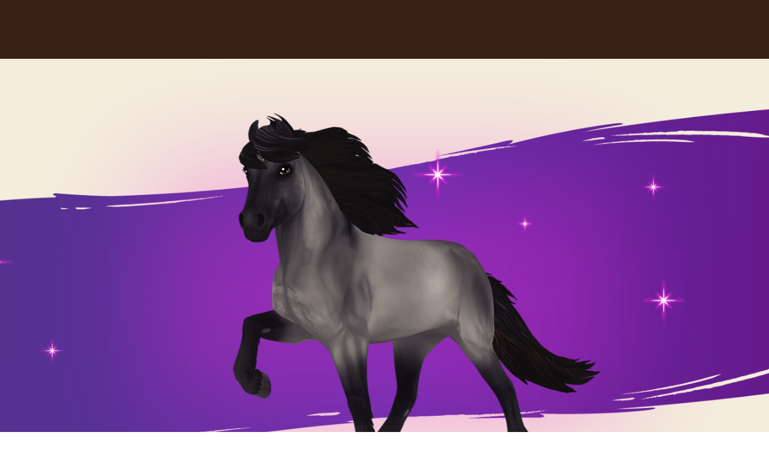

--- FILE ---
content_type: text/html; charset=utf-8
request_url: https://www.starstable.com/es/horses/breeds/icelandic
body_size: 55742
content:
<!DOCTYPE html><html lang="es"><head><meta charSet="utf-8"/><meta name="viewport" content="width=device-width, initial-scale=1.0, viewport-fit=cover"/><meta name="theme-color" content="#382215"/><meta http-equiv="X-UA-Compatible" content="IE=Edge"/><meta name="yandex-verification" content="70ed091519a85b0a"/><meta name="naver-site-verification" content="484bbd5032f0a0ea958e6aa1e632e963b69c16bb"/><meta name="google-site-verification" content="bmLAh9tJSXjh3UB_lDpdBqbaExpn_0dR3t_IreeHW48"/><link rel="canonical" href="https://www.starstable.com/horses/breeds/icelandic"/><link rel="alternate" href="https://www.starstable.com/en/horses/breeds/icelandic" hrefLang="en"/><link rel="alternate" href="https://www.starstable.com/da/horses/breeds/icelandic" hrefLang="da"/><link rel="alternate" href="https://www.starstable.com/de/horses/breeds/icelandic" hrefLang="de"/><link rel="alternate" href="https://www.starstable.com/fi/horses/breeds/icelandic" hrefLang="fi"/><link rel="alternate" href="https://www.starstable.com/fr/horses/breeds/icelandic" hrefLang="fr"/><link rel="alternate" href="https://www.starstable.com/hu/horses/breeds/icelandic" hrefLang="hu"/><link rel="alternate" href="https://www.starstable.com/it/horses/breeds/icelandic" hrefLang="it"/><link rel="alternate" href="https://www.starstable.com/nl/horses/breeds/icelandic" hrefLang="nl"/><link rel="alternate" href="https://www.starstable.com/no/horses/breeds/icelandic" hrefLang="no"/><link rel="alternate" href="https://www.starstable.com/pl/horses/breeds/icelandic" hrefLang="pl"/><link rel="alternate" href="https://www.starstable.com/pt/horses/breeds/icelandic" hrefLang="pt"/><link rel="alternate" href="https://www.starstable.com/ru/horses/breeds/icelandic" hrefLang="ru"/><link rel="alternate" href="https://www.starstable.com/se/horses/breeds/icelandic" hrefLang="sv"/><link rel="icon" type="image/png" sizes="32x32" href="/_assets/favicon-32x32.png"/><link rel="icon" type="image/png" sizes="16x16" href="/_assets/favicon-16x16.png"/><link rel="apple-touch-icon" sizes="180x180" href="/_assets/apple-touch-icon.png"/><link rel="manifest" href="/_assets/manifest.json"/><link rel="mask-icon" href="/_assets/safari-pinned-tab.svg" color="#5bbad5"/><title>Islandés | Horse breed | Star Stable</title><meta property="og:title" content="Islandés | Horse breed | Star Stable"/><meta property="og:image" content="https://cms-proxy.starstable.com/65346/1675787928-breeed-icelandic-color5.png?auto=compress%2Cformat&amp;h=700&amp;w=1000"/><meta name="og:description" content="Los caballos islandeses se adaptan a sus jinetes, por lo que son ideales para trabajar, jugar con ellos o realizar carreras, sin importar que seas novata o una experta en hípica."/><link rel="preload" href="/_assets/images/horses/abstract.png" as="image" fetchpriority="high"/><meta name="next-head-count" content="31"/><link rel="preload" href="https://web-starstable-static-builds.starstable.com/PROD-20260115103438/_next/static/css/5c603954c35ad7c7.css" as="style"/><link rel="stylesheet" href="https://web-starstable-static-builds.starstable.com/PROD-20260115103438/_next/static/css/5c603954c35ad7c7.css" data-n-g=""/><noscript data-n-css=""></noscript><script defer="" nomodule="" src="https://web-starstable-static-builds.starstable.com/PROD-20260115103438/_next/static/chunks/polyfills-42372ed130431b0a.js"></script><script src="https://web-starstable-static-builds.starstable.com/PROD-20260115103438/_next/static/chunks/webpack-00fcb9dbd8ea7710.js" defer=""></script><script src="https://web-starstable-static-builds.starstable.com/PROD-20260115103438/_next/static/chunks/framework-9412bfcdcae45d5d.js" defer=""></script><script src="https://web-starstable-static-builds.starstable.com/PROD-20260115103438/_next/static/chunks/main-b43bc58ee931d377.js" defer=""></script><script src="https://web-starstable-static-builds.starstable.com/PROD-20260115103438/_next/static/chunks/pages/_app-0c10fcff81418c16.js" defer=""></script><script src="https://web-starstable-static-builds.starstable.com/PROD-20260115103438/_next/static/chunks/3218-6b4e6f565b0b9d99.js" defer=""></script><script src="https://web-starstable-static-builds.starstable.com/PROD-20260115103438/_next/static/chunks/pages/horses/breeds/%5Bslug%5D-55cdec1ab7512464.js" defer=""></script><script src="https://web-starstable-static-builds.starstable.com/PROD-20260115103438/_next/static/PROD-20260115103438/_buildManifest.js" defer=""></script><script src="https://web-starstable-static-builds.starstable.com/PROD-20260115103438/_next/static/PROD-20260115103438/_ssgManifest.js" defer=""></script><style data-styled="" data-styled-version="6.1.19">@font-face{font-family:'Noto Sans';font-weight:normal;font-display:swap;src:url('/_assets/fonts/noto-sans/noto-sans-regular.woff') format('woff');}/*!sc*/
@font-face{font-family:'Noto Sans';font-weight:900;font-display:swap;src:url('/_assets/fonts/noto-sans/noto-sans-black.woff') format('woff');}/*!sc*/
@font-face{font-family:'Noto Sans';font-weight:bold;font-display:swap;src:url('/_assets/fonts/noto-sans/noto-sans-bold.woff') format('woff');}/*!sc*/
@font-face{font-family:'Noto Sans';font-weight:600;font-display:swap;src:url('/_assets/fonts/noto-sans/noto-sans-semibold.woff') format('woff');}/*!sc*/
@font-face{font-family:'Noto Sans';font-weight:500;font-display:swap;src:url('/_assets/fonts/noto-sans/noto-sans-medium.woff') format('woff');}/*!sc*/
:root{--brownMain:#382215;--brown50:#180d07;--brown100:#5a3923;--brown200:#896145;--brown300:#b78866;--brown400:#c39776;--brown500:#cea685;--brown600:#e4c3a4;--brown700:#f4eddc;--brown800:#f9f4ec;--brown900:#fcfaf6;--greenMain:#58bb80;--green50:#0d2623;--green100:#1a4b45;--green200:#106755;--green300:#058264;--green400:#46ad83;--green500:#67c393;--green600:#87d8a2;--green700:#a6e1b3;--green800:#c5eac3;--green900:#e2f5e1;--purpleMain:#8641de;--purple50:#21083f;--purple100:#41107d;--purple200:#531d95;--purple300:#652aac;--purple400:#8056ca;--purple500:#8d6cd9;--purple600:#9a81e8;--purple700:#b2a6f4;--purple800:#c9caff;--purple900:#e4e5ff;--blueMain:#2498db;--blue50:#071a2e;--blue100:#0e335b;--blue200:#084b83;--blue300:#0262aa;--blue400:#247bb5;--blue500:#3697cf;--blue600:#58b9f1;--blue700:#77c6f8;--blue800:#96d3ff;--blue900:#cbe9ff;--pinkMain:#e53bb9;--pink50:#260f28;--pink100:#4c1d50;--pink200:#681669;--pink300:#830f81;--pink400:#9e359e;--pink500:#b85bba;--pink600:#eda6f2;--pink700:#f0bcf3;--pink800:#f2d2f3;--pink900:#f9e9f9;--yellowMain:#ffda1c;--yellow50:#6f2614;--yellow100:#dd4c27;--yellow200:#ee6a35;--yellow300:#ff8743;--yellow400:#ffb660;--yellow500:#ffce6e;--yellow600:#ffe57c;--yellow700:#fff0a1;--yellow800:#fffac6;--yellow900:#fffde3;--red200:#991919;--red400:#dd3838;--red900:#ffeded;--linkDefaultLightMode:#0262aa;--linkHoverLightMode:#067be9;--linkVisitedLightMode:#9e359e;--linkDefaultDarkMode:#58b9f1;--linkHoverDarkMode:#90d7ff;--linkVisitedDarkMode:#d779de;--menuLinkDefault:#fcfaf6;--menuLinkHover:#e4c3a4;--menuLinkVisited:#eda6f2;--mainSuccess:#4bc552;--successDarkMode:#89f38f;--mainRed:#ec6262;--redWarning:#f8ca56;--mainGrey:#a0a0a0;--grey50:#414141;--grey100:#565656;--grey200:#6a6a6a;--grey300:#7f7f7f;--grey400:#939393;--grey500:#a7a7a7;--grey600:#bcbcbc;--grey700:#d0d0d0;--grey800:#e5e5e5;--grey900:#f9f9f9;--white:#ffffff;}/*!sc*/
*,*::before,*::after{box-sizing:border-box;}/*!sc*/
html,body{font-family:'Noto Sans',Arial,sans-serif;padding:0;margin:0;font-size:16px;color:#382215;scroll-behavior:smooth;}/*!sc*/
@media only screen and (max-width:620px){html,body{font-size:14px;}}/*!sc*/
html .banner-actions-container button,body .banner-actions-container button{width:100%!important;}/*!sc*/
html .banner-actions-container button,body .banner-actions-container button{width:100%!important;}/*!sc*/
html h1,body h1,html h2,body h2,html h3,body h3,html h4,body h4,html h5,body h5,html h6,body h6{font-weight:900;margin:0;font-family:"Noto Sans",Arial,sans-serif;color:#382215;}/*!sc*/
html h1:lang(pl),body h1:lang(pl),html h2:lang(pl),body h2:lang(pl),html h3:lang(pl),body h3:lang(pl),html h4:lang(pl),body h4:lang(pl),html h5:lang(pl),body h5:lang(pl),html h6:lang(pl),body h6:lang(pl),html h1:lang(hu),body h1:lang(hu),html h2:lang(hu),body h2:lang(hu),html h3:lang(hu),body h3:lang(hu),html h4:lang(hu),body h4:lang(hu),html h5:lang(hu),body h5:lang(hu),html h6:lang(hu),body h6:lang(hu),html h1:lang(ru),body h1:lang(ru),html h2:lang(ru),body h2:lang(ru),html h3:lang(ru),body h3:lang(ru),html h4:lang(ru),body h4:lang(ru),html h5:lang(ru),body h5:lang(ru),html h6:lang(ru),body h6:lang(ru){font-family:'Noto Sans',proxima_novabold,helvetica neue,Arial,Helvetica,sans-serif;font-weight:bold;font-style:italic;}/*!sc*/
html .canvas-loader,body .canvas-loader{top:50%!important;left:50%!important;transform:translateX(-50%)!important;}/*!sc*/
html .swiper-pagination-bullet,body .swiper-pagination-bullet{background-color:#382114!important;display:inline-block;width:0.75rem;height:0.75rem;}/*!sc*/
html .swiper-pagination-bullet-active-next,body .swiper-pagination-bullet-active-next,html .swiper-pagination-bullet-active-next-next,body .swiper-pagination-bullet-active-next-next{background-color:white!important;opacity:0.8;}/*!sc*/
html .swiper-pagination-bullet-active-prev,body .swiper-pagination-bullet-active-prev,html .swiper-pagination-bullet-active-prev-prev,body .swiper-pagination-bullet-active-prev-prev{background-color:white!important;opacity:0.8;}/*!sc*/
@media only screen and (max-width:620px){html h1,body h1{font-size:3.375rem!important;line-height:3.8rem!important;}html h2,body h2{font-size:2.2rem!important;line-height:2.2rem!important;}html h3,body h3{font-size:1.75rem!important;line-height:2rem!important;}html h4,body h4{font-size:1.25rem!important;line-height:1.5rem!important;}}/*!sc*/
html hr,body hr{border-top:1px solid #382215;width:100%;}/*!sc*/
html mux-player,body mux-player{--controls:none;--media-object-fit:cover;--media-object-position:center;height:100%;object-fit:cover;position:absolute;inset:0px;height:100%;width:100%;object-fit:cover;z-index:2;background:transparent;}/*!sc*/
@media (prefers-reduced-motion){html [data-aos],body [data-aos],html [data-aos^=fade],body [data-aos^=fade],html [data-aos^=fade][data-aos^=fade],body [data-aos^=fade][data-aos^=fade]{visibility:visible;opacity:1;transform:translate3d(0,0,0);}}/*!sc*/
data-styled.g1[id="sc-global-jftNdO1"]{content:"sc-global-jftNdO1,"}/*!sc*/
.eaZTNI{--toastify-icon-color-success:#106755;--toastify-color-progress-success:#106755;--toastify-icon-color-error:#991919;--toastify-color-progress-error:#991919;--toastify-icon-color-warning:#FF8743;--toastify-color-progress-warning:#FF8743;--toastify-icon-color-info:#084B83;--toastify-color-progress-info:#084B83;--toastify-icon-color-default:#8056CA;--toastify-color-progress-default:#8056CA;}/*!sc*/
.eaZTNI .Toastify__toast-body{font-family:'Noto Sans',Arial,sans-serif;font-size:14px;}/*!sc*/
.eaZTNI .Toastify__close-button{opacity:1;}/*!sc*/
.eaZTNI .Toastify__toast--success{background-color:#87D8A2;color:#106755;border:1px solid #106755;box-shadow:0px 4px 8px 3px rgba(0,0,0,0.15),0px 1px 3px 0px rgba(0,0,0,0.3);}/*!sc*/
.eaZTNI .Toastify__toast--success .Toastify__close-button{color:#106755;}/*!sc*/
.eaZTNI .Toastify__toast--error{background-color:#FFEDED;color:#991919;border:1px solid #DD3838;box-shadow:0px 4px 8px 3px rgba(0,0,0,0.15),0px 1px 3px 0px rgba(0,0,0,0.3);border-radius:4px;}/*!sc*/
.eaZTNI .Toastify__toast--error .Toastify__close-button{color:#991919;}/*!sc*/
.eaZTNI .Toastify__toast--warning{background-color:#FFFDE3;color:#FF8743;border:1px solid #FFE57C;box-shadow:0px 4px 8px 3px rgba(0,0,0,0.15),0px 1px 3px 0px rgba(0,0,0,0.3);border-radius:4px;}/*!sc*/
.eaZTNI .Toastify__toast--warning .Toastify__close-button{color:#FF8743;}/*!sc*/
.eaZTNI .Toastify__toast--info{background-color:#CBE9FF;color:#084B83;border:1px solid #58B9F1;box-shadow:0px 4px 8px 3px rgba(0,0,0,0.15),0px 1px 3px 0px rgba(0,0,0,0.3);border-radius:4px;}/*!sc*/
.eaZTNI .Toastify__toast--info .Toastify__close-button{color:#084B83;}/*!sc*/
.eaZTNI .Toastify__toast--default{background-color:#E4E5FF;color:#8056CA;border:1px solid #B2A6F4;box-shadow:0px 4px 8px 3px rgba(0,0,0,0.15),0px 1px 3px 0px rgba(0,0,0,0.3);border-radius:4px;}/*!sc*/
.eaZTNI .Toastify__toast--default .Toastify__close-button{color:#084B83;}/*!sc*/
.eaZTNI .Toastify__progress-bar--default{background:#8056CA;}/*!sc*/
data-styled.g4[id="sc-71fd0949-0"]{content:"eaZTNI,"}/*!sc*/
.cGzgNr{font-size:6.25rem;line-height:7rem;font-family:'Noto Sans',Arial,sans-serif;color:#652AAC;text-align:left;word-break:break-word;font-weight:900;font-style:italic;}/*!sc*/
data-styled.g32[id="sc-eQwNpu"]{content:"cGzgNr,"}/*!sc*/
.jVCirY{line-height:3.825rem;font-size:3.625rem;font-family:'Noto Sans',Arial,sans-serif;color:#652AAC;text-align:center;word-break:break-word;font-weight:900;font-style:italic;}/*!sc*/
.kXUncE{line-height:3.825rem;font-size:3.625rem;font-family:'Noto Sans',Arial,sans-serif;color:#652AAC;text-align:center;word-break:break-word;margin-bottom:1.5rem;font-weight:900;font-style:italic;}/*!sc*/
data-styled.g33[id="sc-gvqKNf"]{content:"jVCirY,kXUncE,"}/*!sc*/
.cDIeGG{line-height:1.8rem;font-size:1.5rem;font-family:'Noto Sans',Arial,sans-serif;color:#7F7F7F;text-align:center;word-break:break-word;margin-top:1.5rem;margin-bottom:1rem;font-weight:900;font-style:italic;}/*!sc*/
data-styled.g36[id="sc-eVqvcJ"]{content:"cDIeGG,"}/*!sc*/
.hlGzcv{font-size:1rem;font-family:'Noto Sans',Arial,sans-serif;color:#7F7F7F;text-align:left;word-break:break-word;font-weight:normal;}/*!sc*/
.bGQLPV{font-size:1rem;font-family:'Noto Sans',Arial,sans-serif;color:#382215;text-align:left;word-break:break-word;font-weight:normal;}/*!sc*/
.gFwfNP{font-size:1rem;font-family:'Noto Sans',Arial,sans-serif;color:#382215;text-align:left;word-break:break-word;font-weight:bold;}/*!sc*/
data-styled.g40[id="sc-eknHtZ"]{content:"hlGzcv,bGQLPV,gFwfNP,"}/*!sc*/
.cxqwn{display:flex;}/*!sc*/
.lhPNbT{display:flex;align-items:center;justify-content:center;width:100%;}/*!sc*/
.dKjmDb{display:flex;align-items:center;justify-content:center;}/*!sc*/
.bpXLbV{display:flex;flex-direction:column;align-items:center;justify-content:center;}/*!sc*/
.gYKGIg{display:flex;align-items:center;}/*!sc*/
.kzJXuy{display:flex;flex-direction:column;align-items:center;}/*!sc*/
.kVjQwD{display:flex;flex-direction:column-reverse;align-items:center;justify-content:center;gap:1rem;}/*!sc*/
data-styled.g101[id="sc-40964d36-0"]{content:"cxqwn,lhPNbT,dKjmDb,bpXLbV,gYKGIg,kzJXuy,kVjQwD,"}/*!sc*/
.kbQXPP{display:grid;grid-template-columns:1fr;}/*!sc*/
.bdTisg{display:grid;grid-template-columns:repeat(5, minmax(1fr, 260px));grid-gap:1rem;align-items:center;justify-content:space-between;}/*!sc*/
data-styled.g102[id="sc-40964d36-1"]{content:"kbQXPP,bdTisg,"}/*!sc*/
.hXDwye{max-width:1079px;margin:0 auto;position:relative;z-index:11;}/*!sc*/
.jxfqiX{max-width:1079px;margin:0 auto;position:relative;z-index:11;max-width:1200px;}/*!sc*/
data-styled.g104[id="sc-40964d36-3"]{content:"hXDwye,jxfqiX,"}/*!sc*/
.eOKbem{background:url(/_assets/images/horses/grass.jpg) top center/cover;height:1180px;}/*!sc*/
.dgawVD{background:url(/_assets/images/horses/beige-background.png) top center/cover;height:750px;}/*!sc*/
data-styled.g106[id="sc-40964d36-5"]{content:"eOKbem,dgawVD,"}/*!sc*/
.iOfzJz{position:absolute;top:0;height:98px;width:100%;background-color:#382215;}/*!sc*/
data-styled.g108[id="sc-e8ba5cd-1"]{content:"iOfzJz,"}/*!sc*/
.cwJAxq{z-index:1;position:relative;background-color:#F4EDDC;min-height:calc(100vh - 30px - 68px - 50px);margin-top:68px;background-position:center top;background-size:cover;}/*!sc*/
@media only screen and (min-width:1079px){.cwJAxq{margin-top:calc(30px + 68px);}}/*!sc*/
@media only screen and (max-width:620px){.cwJAxq h1,.cwJAxq h2,.cwJAxq h3{word-break:break-word!important;hyphens:auto!important;}}/*!sc*/
data-styled.g125[id="sc-6e539141-0"]{content:"cwJAxq,"}/*!sc*/
.diZdFi{position:relative;width:95vw;max-width:800px;}/*!sc*/
data-styled.g137[id="sc-4f53650-1"]{content:"diZdFi,"}/*!sc*/
.rPpwE{align-items:center;scroll-margin:95px;background-position:top;background-repeat:no-repeat;position:relative;padding:2rem 1rem 70px 1rem;}/*!sc*/
@media only screen and (min-width:768px){.rPpwE{padding:3rem 2rem 5rem 2rem;}}/*!sc*/
data-styled.g141[id="sc-4081c3d-2"]{content:"rPpwE,"}/*!sc*/
@media only screen and (min-width:1079px){.kTxqeP{flex-direction:row;}}/*!sc*/
data-styled.g149[id="sc-d52df893-0"]{content:"kTxqeP,"}/*!sc*/
.dGsUNS{flex:1;padding:0 1rem;width:100%;}/*!sc*/
.dGsUNS img{height:400px;}/*!sc*/
@media only screen and (min-width:1079px){.dGsUNS{padding:2rem;}}/*!sc*/
data-styled.g150[id="sc-d52df893-1"]{content:"dGsUNS,"}/*!sc*/
.evBQht{position:relative;background-color:#F4EDDC;min-height:250px;max-width:1100px;padding:1rem;margin:0 auto;border:3px solid #652AAC;border-radius:16px;}/*!sc*/
data-styled.g157[id="sc-c27571aa-0"]{content:"evBQht,"}/*!sc*/
.gXvCiB{animation:enqfjE 0.6s ease forwards;animation-delay:0.3s;transform:translateY(35%);position:absolute;top:-130px;background-color:none;padding:0 1rem;}/*!sc*/
@media only screen and (min-width:1079px){.gXvCiB{background-color:#F4EDDC;top:-60px;}}/*!sc*/
data-styled.g158[id="sc-c27571aa-1"]{content:"gXvCiB,"}/*!sc*/
.eFlvRr{border:none;padding:1rem;}/*!sc*/
.eFlvRr p{margin:0.25rem 0;font-weight:bold;}/*!sc*/
@media only screen and (min-width:1079px){.eFlvRr{border-right:1px solid black;}}/*!sc*/
data-styled.g159[id="sc-c27571aa-2"]{content:"eFlvRr,"}/*!sc*/
.gQEGAu p{text-align:center;}/*!sc*/
@media only screen and (min-width:1079px){.gQEGAu{grid-template-columns:1fr 2fr 1fr 3fr;}.gQEGAu p{text-align:left;}.gQEGAu .sc-c27571aa-2:last-child{border-right:none;}}/*!sc*/
data-styled.g160[id="sc-c27571aa-3"]{content:"gQEGAu,"}/*!sc*/
.enjoTt{grid-auto-flow:column;grid-template-columns:auto;position:relative;max-width:1100px;margin:0 auto;}/*!sc*/
data-styled.g161[id="sc-f6a0966e-0"]{content:"enjoTt,"}/*!sc*/
.cjSaaA{position:relative;}/*!sc*/
data-styled.g162[id="sc-f6a0966e-1"]{content:"cjSaaA,"}/*!sc*/
.hyGhOC{position:relative;width:20px;height:20px;background-color:#652AAC;border-radius:50%;z-index:2;}/*!sc*/
data-styled.g163[id="sc-f6a0966e-2"]{content:"hyGhOC,"}/*!sc*/
.hRXQlX{animation:3s linear 0s infinite khVbKo;position:absolute;background:#c63cfa;border-radius:50%;filter:blur(5px);width:38px;height:38px;z-index:1;top:-9px;left:-9px;}/*!sc*/
data-styled.g164[id="sc-f6a0966e-3"]{content:"hRXQlX,"}/*!sc*/
.jWMXDc{position:absolute;top:9px;background-color:#652AAC;height:3px;width:99%;z-index:0;}/*!sc*/
data-styled.g165[id="sc-f6a0966e-4"]{content:"jWMXDc,"}/*!sc*/
.cwiNrR{position:relative;width:100%;height:800px;overflow:hidden;}/*!sc*/
data-styled.g169[id="sc-5e72d400-0"]{content:"cwiNrR,"}/*!sc*/
.dWHxjn{animation:hMApsx 1s ease forwards;transform:translate(35%,0);height:700px;width:100%;object-fit:contain;z-index:2;}/*!sc*/
data-styled.g170[id="sc-5e72d400-1"]{content:"dWHxjn,"}/*!sc*/
.fCxXTI{animation:hMApsx 3s ease 0.5s forwards,fhVXV 5s ease 3.5s infinite;transform:translate(0,10%);position:absolute;height:100%;width:100%;object-fit:cover;opacity:0;z-index:1;}/*!sc*/
data-styled.g171[id="sc-5e72d400-2"]{content:"fCxXTI,"}/*!sc*/
.cTkAWe{animation:hMApsx 1s ease 0.5s forwards;opacity:0;position:absolute;width:60%;height:400px;background-color:rgba(238,41,218,0.4);filter:blur(100px);will-change:transform;}/*!sc*/
data-styled.g172[id="sc-5e72d400-3"]{content:"cTkAWe,"}/*!sc*/
@keyframes hMApsx{from{opacity:0;}to{opacity:1;transform:translate(0,0);}}/*!sc*/
data-styled.g174[id="sc-keyframes-hMApsx"]{content:"hMApsx,"}/*!sc*/
@keyframes fhVXV{0%,100%{opacity:1;}50%{opacity:0.4;}}/*!sc*/
data-styled.g175[id="sc-keyframes-fhVXV"]{content:"fhVXV,"}/*!sc*/
@keyframes enqfjE{to{transform:translate(0);}}/*!sc*/
data-styled.g176[id="sc-keyframes-enqfjE"]{content:"enqfjE,"}/*!sc*/
@keyframes khVbKo{0%,100%{transform:scale(1);}50%{transform:scale(1.3);}}/*!sc*/
data-styled.g177[id="sc-keyframes-khVbKo"]{content:"khVbKo,"}/*!sc*/
</style></head><body><div id="__next"><noscript><style>[data-aos] { opacity: 1 !important; transform: none !important; }</style></noscript><div id="recaptcha-badge-v3"></div><div class="Toastify"></div><header class="sc-e8ba5cd-1 iOfzJz"></header><div class="sc-6e539141-0 cwJAxq"><div class="sc-40964d36-0 sc-5e72d400-0 cxqwn cwiNrR"><img alt="" fetchpriority="high" decoding="async" data-nimg="fill" style="position:absolute;height:100%;width:100%;left:0;top:0;right:0;bottom:0;object-fit:cover;color:transparent" src="/_assets/images/horses/abstract.png"/><img alt="" loading="lazy" decoding="async" data-nimg="fill" class="sc-5e72d400-2 fCxXTI" style="position:absolute;height:100%;width:100%;left:0;top:0;right:0;bottom:0;color:transparent" src="/_assets/images/horses/stars.png"/><div class="sc-40964d36-0 lhPNbT"><span class="sc-5e72d400-3 cTkAWe"></span><div class="sc-5e72d400-1 dWHxjn" style="overflow:hidden;position:relative;width:100%;max-width:823px"><img style="display:block;width:100%" src="[data-uri]" aria-hidden="true" alt=""/><picture><source srcSet="https://cms-proxy.starstable.com/65346/1675787928-breeed-icelandic-color5.png?auto=compress%2Cformat&amp;h=700&amp;w=1000&amp;dpr=0.25 205w,https://cms-proxy.starstable.com/65346/1675787928-breeed-icelandic-color5.png?auto=compress%2Cformat&amp;h=700&amp;w=1000&amp;dpr=0.5 411w,https://cms-proxy.starstable.com/65346/1675787928-breeed-icelandic-color5.png?auto=compress%2Cformat&amp;h=700&amp;w=1000&amp;dpr=0.75 617w,https://cms-proxy.starstable.com/65346/1675787928-breeed-icelandic-color5.png?auto=compress%2Cformat&amp;h=700&amp;w=1000 823w,https://cms-proxy.starstable.com/65346/1675787928-breeed-icelandic-color5.png?auto=compress%2Cformat&amp;h=700&amp;w=1000&amp;dpr=1.5 1234w,https://cms-proxy.starstable.com/65346/1675787928-breeed-icelandic-color5.png?auto=compress%2Cformat&amp;h=700&amp;w=1000&amp;dpr=2 1646w,https://cms-proxy.starstable.com/65346/1675787928-breeed-icelandic-color5.png?auto=compress%2Cformat&amp;h=700&amp;w=1000&amp;dpr=3 2469w,https://cms-proxy.starstable.com/65346/1675787928-breeed-icelandic-color5.png?auto=compress%2Cformat&amp;h=700&amp;w=1000&amp;dpr=4 3292w"/><img src="https://cms-proxy.starstable.com/65346/1675787928-breeed-icelandic-color5.png?auto=compress%2Cformat&amp;h=700&amp;w=1000" alt="Icelandic, variation 5" title="Icelandic, variation 5" fetchpriority="high" style="opacity:1;transition:opacity 500ms;position:absolute;left:0;top:0;width:100%;height:100%;max-width:none;max-height:none;object-fit:contain" referrerPolicy="no-referrer-when-downgrade"/></picture><noscript><picture><source srcSet="https://cms-proxy.starstable.com/65346/1675787928-breeed-icelandic-color5.png?auto=compress%2Cformat&amp;h=700&amp;w=1000&amp;dpr=0.25 205w,https://cms-proxy.starstable.com/65346/1675787928-breeed-icelandic-color5.png?auto=compress%2Cformat&amp;h=700&amp;w=1000&amp;dpr=0.5 411w,https://cms-proxy.starstable.com/65346/1675787928-breeed-icelandic-color5.png?auto=compress%2Cformat&amp;h=700&amp;w=1000&amp;dpr=0.75 617w,https://cms-proxy.starstable.com/65346/1675787928-breeed-icelandic-color5.png?auto=compress%2Cformat&amp;h=700&amp;w=1000 823w,https://cms-proxy.starstable.com/65346/1675787928-breeed-icelandic-color5.png?auto=compress%2Cformat&amp;h=700&amp;w=1000&amp;dpr=1.5 1234w,https://cms-proxy.starstable.com/65346/1675787928-breeed-icelandic-color5.png?auto=compress%2Cformat&amp;h=700&amp;w=1000&amp;dpr=2 1646w,https://cms-proxy.starstable.com/65346/1675787928-breeed-icelandic-color5.png?auto=compress%2Cformat&amp;h=700&amp;w=1000&amp;dpr=3 2469w,https://cms-proxy.starstable.com/65346/1675787928-breeed-icelandic-color5.png?auto=compress%2Cformat&amp;h=700&amp;w=1000&amp;dpr=4 3292w"/><img src="https://cms-proxy.starstable.com/65346/1675787928-breeed-icelandic-color5.png?auto=compress%2Cformat&amp;h=700&amp;w=1000" alt="Icelandic, variation 5" title="Icelandic, variation 5" style="position:absolute;left:0;top:0;width:100%;height:100%;max-width:none;max-height:none;object-fit:contain" fetchpriority="high" referrerPolicy="no-referrer-when-downgrade"/></picture></noscript></div></div></div><section class="sc-4081c3d-2 rPpwE"><div class="sc-40964d36-0 sc-c27571aa-0 dKjmDb evBQht"><div class="sc-c27571aa-1 gXvCiB"><h1 style="font-size:4.25rem" class="sc-eQwNpu cGzgNr">Islandés</h1></div><div class="sc-40964d36-1 sc-c27571aa-3 kbQXPP gQEGAu"><div class="sc-40964d36-0 sc-c27571aa-2 bpXLbV eFlvRr"><p class="sc-eknHtZ hlGzcv">TIPO</p><p style="text-transform:capitalize" class="sc-eknHtZ bGQLPV">Caballo</p></div><div class="sc-40964d36-0 sc-c27571aa-2 bpXLbV eFlvRr"><p class="sc-eknHtZ hlGzcv">REQUISITOS</p><p class="sc-eknHtZ bGQLPV">Nivel 16</p></div><div class="sc-40964d36-0 sc-c27571aa-2 bpXLbV eFlvRr"><p class="sc-eknHtZ hlGzcv">PRECIO</p><div class="sc-40964d36-0 gYKGIg"><img alt="Star coin" loading="lazy" width="28" height="28" decoding="async" data-nimg="1" style="color:transparent" src="/_assets/images/horses/star-coin.png"/><p style="margin-left:0.5rem" class="sc-eknHtZ bGQLPV">950</p></div></div><div class="sc-40964d36-0 sc-c27571aa-2 bpXLbV eFlvRr"><p class="sc-eknHtZ bGQLPV">Los caballos islandeses se adaptan a sus jinetes, por lo que son ideales para trabajar, jugar con ellos o realizar carreras, sin importar que seas novata o una experta en hípica.</p></div></div></div><h5 class="sc-eVqvcJ cDIeGG">GENERACIONES</h5><div class="sc-40964d36-1 sc-f6a0966e-0 bdTisg enjoTt"><span class="sc-f6a0966e-4 jWMXDc"></span><div class="sc-40964d36-0 kzJXuy"><div class="sc-f6a0966e-1 cjSaaA"><div class="sc-f6a0966e-2 hyGhOC"></div></div><p weight="bold" class="sc-eknHtZ gFwfNP">1</p></div><div class="sc-40964d36-0 kzJXuy"><div class="sc-f6a0966e-1 cjSaaA"><div class="sc-f6a0966e-2 hyGhOC"></div></div><p weight="bold" class="sc-eknHtZ gFwfNP">1.5</p></div><div class="sc-40964d36-0 kzJXuy"><div class="sc-f6a0966e-1 cjSaaA"><span class="sc-f6a0966e-3 hRXQlX"></span><div class="sc-f6a0966e-2 hyGhOC"></div></div><p weight="bold" class="sc-eknHtZ gFwfNP">2</p></div><div class="sc-40964d36-0 kzJXuy"><div class="sc-f6a0966e-1 cjSaaA"><span class="sc-f6a0966e-3 hRXQlX"></span><div class="sc-f6a0966e-2 hyGhOC"></div></div><p weight="bold" class="sc-eknHtZ gFwfNP">3</p></div></div></section><div class="sc-40964d36-3 hXDwye"><div class="sc-40964d36-0 sc-d52df893-0 kVjQwD kTxqeP"><div class="sc-40964d36-0 sc-d52df893-1 bpXLbV dGsUNS"><p class="sc-eknHtZ bGQLPV">Islandia es un lugar de belleza atemporal, naturaleza indomable y el hogar de una de las razas de caballo más robustas del mundo. Fueron los exploradores vikingos quienes introdujeron los caballos en esta isla; se los consideraba tan fundamentales para la supervivencia que se han ganado una posición de respeto en la cultura islandesa. Las duras condiciones climáticas hacían que solo los más fuertes prevalecieran, así que se creó una ley en el año 982 por la que se prohibía la importación de este animal, y los caballos que abandonaran el lugar jamás podrían regresar. ¿El resultado? Una raza completamente libre de influencias externas durante más de mil años. </p><p class="sc-eknHtZ bGQLPV">Ese milenio de aislamiento, junto con la brutalidad de la naturaleza y el tipo de crianza convirtieron al caballo islandés en una raza particularmente robusta, fuerte y astuta, poseedora de una tranquilidad que solo confiere pasarse siglos sin ningún depredador. A pesar de tener un tamaño similar al de un poni, pueden transportar adultos y cargas pesadas sin dificultad, además de considerarse caballos por derecho propio. ¡El idioma islandés ni siquiera tiene una palabra para &quot;poni&quot;! Los caballos islandeses son una raza que cuenta con dos pasos especiales innatos: el tölt, fluido y sencillo, perfecto para recorrer largas distancias sin cansar al caballo ni a su jinete; y el paso de vuelo (también conocido como &quot;quinta marcha&quot;), que es muy rápido, pero también agotador, por lo que es más adecuado para realizar carreras cortas. No solo eso: está raza está disponible en múltiples tonalidades y marcas, lo que incluye un color específico que solo posee una familia de caballos. Ellert frá Baldurshaga fue el primer caballo del mundo con el gen dominante blanco W21, que crea Ýruskjóttur (es decir, &quot;motas&quot;). Por suerte, ¡hemos podido incorporar este inusual pelaje a los caballos islandeses de Jorvik!</p><p class="sc-eknHtZ bGQLPV">Los caballos islandeses se adaptan a sus jinetes, por lo que son ideales para trabajar, jugar con ellos o realizar carreras, sin importar que seas novata o una experta en hípica. Las asociaciones de cría de todo el mundo conceden la oportunidad de cabalgar con un islandés, y el programa de Jorvik ha ido de maravilla en los últimos años.</p><p class="sc-eknHtZ bGQLPV">El caballo islandés será un amigo leal de por vida, dispuesto a enfrentarse a cualquier ventisca para que no pases frío y llevarte de vuelta a casa cuando pierdas el rumbo.</p></div><div class="sc-40964d36-0 sc-d52df893-1 bpXLbV dGsUNS"><div style="overflow:hidden;position:relative;width:100%;max-width:1171px"><img style="display:block;width:100%" src="[data-uri]" aria-hidden="true" alt=""/><img aria-hidden="true" alt="" src="[data-uri]" style="object-fit:contain;transition:opacity 500ms;opacity:1;position:absolute;left:-5%;top:-5%;width:110%;height:auto;max-width:none;max-height:none"/><noscript><picture><source srcSet="https://cms-proxy.starstable.com/65346/1757668761-map_new-hillcrest.png?auto=compress%2Cformat&amp;dpr=0.25 292w,https://cms-proxy.starstable.com/65346/1757668761-map_new-hillcrest.png?auto=compress%2Cformat&amp;dpr=0.5 585w,https://cms-proxy.starstable.com/65346/1757668761-map_new-hillcrest.png?auto=compress%2Cformat&amp;dpr=0.75 878w,https://cms-proxy.starstable.com/65346/1757668761-map_new-hillcrest.png?auto=compress%2Cformat 1171w,https://cms-proxy.starstable.com/65346/1757668761-map_new-hillcrest.png?auto=compress%2Cformat&amp;dpr=1.5 1756w,https://cms-proxy.starstable.com/65346/1757668761-map_new-hillcrest.png?auto=compress%2Cformat&amp;dpr=2 2342w,https://cms-proxy.starstable.com/65346/1757668761-map_new-hillcrest.png?auto=compress%2Cformat&amp;dpr=3 3513w,https://cms-proxy.starstable.com/65346/1757668761-map_new-hillcrest.png?auto=compress%2Cformat&amp;dpr=4 4684w"/><img src="https://cms-proxy.starstable.com/65346/1757668761-map_new-hillcrest.png?auto=compress%2Cformat" alt="" style="position:absolute;left:0;top:0;width:100%;height:100%;max-width:none;max-height:none;object-fit:contain" loading="lazy" referrerPolicy="no-referrer-when-downgrade"/></picture></noscript></div></div></div></div><div class="sc-40964d36-5 eOKbem"><div class="sc-40964d36-3 hXDwye"><div class="sc-40964d36-0 bpXLbV"><h2 style="margin-top:18rem" class="sc-gvqKNf jVCirY">VARIACIONES</h2><div class="sc-4f53650-1 diZdFi"></div></div></div></div><div style="margin-top:-12rem" class="sc-40964d36-5 dgawVD"><div style="top:50%;transform:translateY(-50%)" class="sc-40964d36-3 jxfqiX"><h2 class="sc-gvqKNf kXUncE">MÁS RAZAS</h2></div></div></div></div><script id="__NEXT_DATA__" type="application/json">{"props":{"pageProps":{"horse":{"breed":"Islandés","price":950,"levelRequirement":16,"horseType":"Horse","shortDescription":"Los caballos islandeses se adaptan a sus jinetes, por lo que son ideales para trabajar, jugar con ellos o realizar carreras, sin importar que seas novata o una experta en hípica.","breedName":"GEN3_IcelandicHorse,IcelandicHorse","generations":[{"generation":"3"},{"generation":"2"}],"augmentedRealitySection":[],"horseImage":{"responsiveImage":{"aspectRatio":1.1764705882352942,"width":823,"height":700,"src":"https://cms-proxy.starstable.com/65346/1675787928-breeed-icelandic-color5.png?auto=compress%2Cformat\u0026h=700\u0026w=1000","alt":"Icelandic, variation 5","title":"Icelandic, variation 5","base64":"[data-uri]"}},"information":{"blocks":[],"links":[],"value":{"schema":"dast","document":{"type":"root","children":[{"type":"paragraph","children":[{"type":"span","value":"Islandia es un lugar de belleza atemporal, naturaleza indomable y el hogar de una de las razas de caballo más robustas del mundo. Fueron los exploradores vikingos quienes introdujeron los caballos en esta isla; se los consideraba tan fundamentales para la supervivencia que se han ganado una posición de respeto en la cultura islandesa. Las duras condiciones climáticas hacían que solo los más fuertes prevalecieran, así que se creó una ley en el año 982 por la que se prohibía la importación de este animal, y los caballos que abandonaran el lugar jamás podrían regresar. ¿El resultado? Una raza completamente libre de influencias externas durante más de mil años. "}]},{"type":"paragraph","children":[{"type":"span","value":"Ese milenio de aislamiento, junto con la brutalidad de la naturaleza y el tipo de crianza convirtieron al caballo islandés en una raza particularmente robusta, fuerte y astuta, poseedora de una tranquilidad que solo confiere pasarse siglos sin ningún depredador. A pesar de tener un tamaño similar al de un poni, pueden transportar adultos y cargas pesadas sin dificultad, además de considerarse caballos por derecho propio. ¡El idioma islandés ni siquiera tiene una palabra para \"poni\"! Los caballos islandeses son una raza que cuenta con dos pasos especiales innatos: el tölt, fluido y sencillo, perfecto para recorrer largas distancias sin cansar al caballo ni a su jinete; y el paso de vuelo (también conocido como \"quinta marcha\"), que es muy rápido, pero también agotador, por lo que es más adecuado para realizar carreras cortas. No solo eso: está raza está disponible en múltiples tonalidades y marcas, lo que incluye un color específico que solo posee una familia de caballos. Ellert frá Baldurshaga fue el primer caballo del mundo con el gen dominante blanco W21, que crea Ýruskjóttur (es decir, \"motas\"). Por suerte, ¡hemos podido incorporar este inusual pelaje a los caballos islandeses de Jorvik!"}]},{"type":"paragraph","children":[{"type":"span","value":"Los caballos islandeses se adaptan a sus jinetes, por lo que son ideales para trabajar, jugar con ellos o realizar carreras, sin importar que seas novata o una experta en hípica. Las asociaciones de cría de todo el mundo conceden la oportunidad de cabalgar con un islandés, y el programa de Jorvik ha ido de maravilla en los últimos años."}]},{"type":"paragraph","children":[{"type":"span","value":"El caballo islandés será un amigo leal de por vida, dispuesto a enfrentarse a cualquier ventisca para que no pases frío y llevarte de vuelta a casa cuando pierdas el rumbo."}]}]}}},"locationImage":{"responsiveImage":{"aspectRatio":0.9512591389114541,"width":1171,"height":1231,"src":"https://cms-proxy.starstable.com/65346/1757668761-map_new-hillcrest.png?auto=compress%2Cformat","alt":null,"title":null,"base64":"[data-uri]"}},"variations":[{"name":"Variation 1","image":{"responsiveImage":{"aspectRatio":1.1764705882352942,"width":470,"height":400,"src":"https://cms-proxy.starstable.com/65346/1675787824-breeed-icelandic-color1.png?auto=compress%2Cformat\u0026h=400","alt":"Icelandic, variation 1","title":"Icelandic, variation 1","base64":"[data-uri]"}}},{"name":"Variation 2","image":{"responsiveImage":{"aspectRatio":1.1764705882352942,"width":470,"height":400,"src":"https://cms-proxy.starstable.com/65346/1681908371-breeed-icelandic-color2.png?auto=compress%2Cformat\u0026h=400","alt":null,"title":null,"base64":"[data-uri]"}}},{"name":"Variation 3","image":{"responsiveImage":{"aspectRatio":1.1764705882352942,"width":470,"height":400,"src":"https://cms-proxy.starstable.com/65346/1675787878-breeed-icelandic-color4.png?auto=compress%2Cformat\u0026h=400","alt":"Icelandic, variation 4","title":"Icelandic, variation 4","base64":"[data-uri]"}}},{"name":"Variation 4","image":{"responsiveImage":{"aspectRatio":1.1764705882352942,"width":470,"height":400,"src":"https://cms-proxy.starstable.com/65346/1675787928-breeed-icelandic-color5.png?auto=compress%2Cformat\u0026h=400","alt":"Icelandic, variation 5","title":"Icelandic, variation 5","base64":"[data-uri]"}}},{"name":"Variation 5","image":{"responsiveImage":{"aspectRatio":1.1764705882352942,"width":470,"height":400,"src":"https://cms-proxy.starstable.com/65346/1675787967-breeed-icelandic-color6.png?auto=compress%2Cformat\u0026h=400","alt":"Icelandic, variation 6","title":"Icelandic, variation 6","base64":"[data-uri]"}}},{"name":"Variation 6","image":{"responsiveImage":{"aspectRatio":1.1764705882352942,"width":470,"height":400,"src":"https://cms-proxy.starstable.com/65346/1675788009-breeed-icelandic-color7.png?auto=compress%2Cformat\u0026h=400","alt":"Icelandic, variation 7","title":"Icelandic, variation 7","base64":"[data-uri]"}}},{"name":"Horses App","image":{"responsiveImage":{"aspectRatio":1.1764705882352942,"width":470,"height":400,"src":"https://cms-proxy.starstable.com/65346/1675787751-breeed-icelandic-color3.png?auto=compress%2Cformat\u0026h=400","alt":"Icelandic, variation 3","title":"Icelandic, variation 3","base64":"[data-uri]"}}}]},"horses":[{"slug":"black-forest-horse","breed":"Caballo de la Selva Negra","price":900,"levelRequirement":7,"horseType":"Horse","breedName":"BlackForest","position":2,"generations":[{"generation":"3"}],"horseImage":{"responsiveImage":{"aspectRatio":1.1764705882352944,"width":305,"height":260,"src":"https://cms-proxy.starstable.com/65346/1762877076-black_forest_horse_variation_01.png?auto=compress%2Cformat\u0026h=260\u0026w=326","alt":null,"title":null,"base64":"[data-uri]"}}},{"slug":"andalusian","breed":"Caballo andaluz","price":950,"levelRequirement":5,"horseType":"Horse","breedName":"PureSpanish","position":3,"generations":[{"generation":"3"}],"horseImage":{"responsiveImage":{"aspectRatio":1.1764705882352944,"width":305,"height":260,"src":"https://cms-proxy.starstable.com/65346/1757343199-andalusian_01.png?auto=compress%2Cformat\u0026h=260\u0026w=326","alt":null,"title":null,"base64":"[data-uri]"}}},{"slug":"jorvik-mountain-horse","breed":"Caballo montañés jorvikiano","price":900,"levelRequirement":6,"horseType":"Horse","breedName":"JorvikMountainHorse","position":4,"generations":[{"generation":"3"}],"horseImage":{"responsiveImage":{"aspectRatio":1.1764705882352944,"width":305,"height":260,"src":"https://cms-proxy.starstable.com/65346/1751458695-jorvik-mountain-horse-01.png?auto=compress%2Cformat\u0026h=260\u0026w=326","alt":null,"title":null,"base64":"[data-uri]"}}},{"slug":"mule","breed":"Mula","price":850,"levelRequirement":7,"horseType":"Hybrid","breedName":"Mule","position":5,"generations":[{"generation":"3"}],"horseImage":{"responsiveImage":{"aspectRatio":0.9320652173913044,"width":242,"height":260,"src":"https://cms-proxy.starstable.com/65346/1747057362-mule-08.png?auto=compress%2Cformat\u0026h=260\u0026w=326","alt":null,"title":null,"base64":"[data-uri]"}}},{"slug":"hanoverian","breed":"Caballo hannoveriano","price":950,"levelRequirement":7,"horseType":"Horse","breedName":"GEN3_5_Hanoverian,HanoverianHorse","position":6,"generations":[{"generation":"3"}],"horseImage":{"responsiveImage":{"aspectRatio":1.1764705882352944,"width":305,"height":260,"src":"https://cms-proxy.starstable.com/65346/1741615720-breed-hanoverian-variation-4.png?auto=compress%2Cformat\u0026h=260\u0026w=326","alt":null,"title":null,"base64":"[data-uri]"}}},{"slug":"criollo","breed":"Criollo","price":950,"levelRequirement":7,"horseType":"Horse","breedName":"Criollo","position":7,"generations":[{"generation":"3"}],"horseImage":{"responsiveImage":{"aspectRatio":1.1764705882352944,"width":305,"height":260,"src":"https://cms-proxy.starstable.com/65346/1737042570-criollo-breed-variation-01.png?auto=compress%2Cformat\u0026h=260\u0026w=326","alt":null,"title":null,"base64":"[data-uri]"}}},{"slug":"noriker","breed":"Noriker","price":900,"levelRequirement":6,"horseType":"Horse","breedName":"Noriker","position":8,"generations":[{"generation":"3"}],"horseImage":{"responsiveImage":{"aspectRatio":1.1764705882352944,"width":305,"height":260,"src":"https://cms-proxy.starstable.com/65346/1730821636-noriker-1.png?auto=compress%2Cformat\u0026h=260\u0026w=326","alt":null,"title":null,"base64":"[data-uri]"}}},{"slug":"friesian","breed":"Frisón","price":950,"levelRequirement":9,"horseType":"Horse","breedName":"GEN3_5_Friesian","position":9,"generations":[{"generation":"3"}],"horseImage":{"responsiveImage":{"aspectRatio":1.1764705882352944,"width":305,"height":260,"src":"https://cms-proxy.starstable.com/65346/1720709303-breed-friesian-07.png?auto=compress%2Cformat\u0026h=260\u0026w=326","alt":null,"title":null,"base64":"[data-uri]"}}},{"slug":"jorvik-andalusian","breed":"Caballo andaluz de Jorvik","price":950,"levelRequirement":5,"horseType":"Horse","breedName":"Andalusian,Andalusier","position":10,"generations":[{"generation":"3"}],"horseImage":{"responsiveImage":{"aspectRatio":1.1764705882352944,"width":305,"height":260,"src":"https://cms-proxy.starstable.com/65346/1709913465-andalusian_variation_04.png?auto=compress%2Cformat\u0026h=260\u0026w=326","alt":null,"title":null,"base64":"[data-uri]"}}},{"slug":"jorvik-friesian","breed":"Frisón de Jorvik","price":950,"levelRequirement":8,"horseType":"Horse","breedName":"FriesianHorse,Frieser","position":11,"generations":[{"generation":"1"},{"generation":"2"},{"generation":"3"}],"horseImage":{"responsiveImage":{"aspectRatio":1.1764705882352944,"width":305,"height":260,"src":"https://cms-proxy.starstable.com/65346/1681896284-friesian-var01.png?auto=compress%2Cformat\u0026h=260\u0026w=326","alt":null,"title":null,"base64":"[data-uri]"}}},{"slug":"american-saddlebred","breed":"Saddlebred americano","price":900,"levelRequirement":8,"horseType":"Horse","breedName":"GEN3_AmericanSaddlebred","position":12,"generations":[{"generation":"3"}],"horseImage":{"responsiveImage":{"aspectRatio":1.1764705882352944,"width":305,"height":260,"src":"https://cms-proxy.starstable.com/65346/1715701362-american-saddlebred-07.png?auto=compress%2Cformat\u0026h=260\u0026w=326","alt":null,"title":null,"base64":"[data-uri]"}}},{"slug":"selle-francais","breed":"Silla francés","price":900,"levelRequirement":6,"horseType":"Horse","breedName":"GEN3_SelleFrancais,SelleFrancais","position":13,"generations":[{"generation":"3"}],"horseImage":{"responsiveImage":{"aspectRatio":1.1764705882352944,"width":305,"height":260,"src":"https://cms-proxy.starstable.com/65346/1709907450-sellefrancais_variation_01.png?auto=compress%2Cformat\u0026h=260\u0026w=326","alt":null,"title":null,"base64":"[data-uri]"}}},{"slug":"ardennes","breed":"Ardenner","price":900,"levelRequirement":5,"horseType":"Horse","breedName":"Ardennes","position":14,"generations":[{"generation":"3"}],"horseImage":{"responsiveImage":{"aspectRatio":1.1764705882352944,"width":305,"height":260,"src":"https://cms-proxy.starstable.com/65346/1704795638-ardennes-07.png?auto=compress%2Cformat\u0026h=260\u0026w=326","alt":null,"title":null,"base64":"[data-uri]"}}},{"slug":"american-quarter-horse","breed":"Caballo cuarto de milla","price":950,"levelRequirement":5,"horseType":"Horse","breedName":"AmericanQuarterHorse","position":15,"generations":[{"generation":"3"}],"horseImage":{"responsiveImage":{"aspectRatio":1.1764705882352944,"width":305,"height":260,"src":"https://cms-proxy.starstable.com/65346/1709915792-aqh_variation_06.png?auto=compress%2Cformat\u0026h=260\u0026w=326","alt":null,"title":null,"base64":"[data-uri]"}}},{"slug":"dutch-warmblood","breed":"Warmblood holandés","price":950,"levelRequirement":7,"horseType":"Horse","breedName":"GEN3_DutchWarmblood,DutchWarmblood","position":16,"generations":[{"generation":"3"}],"horseImage":{"responsiveImage":{"aspectRatio":1.1764705882352944,"width":305,"height":260,"src":"https://cms-proxy.starstable.com/65346/1699359124-dutch-warmblood-variation-1.png?auto=compress%2Cformat\u0026h=260\u0026w=326","alt":"Dutch Warmblood variation 1","title":"Dutch Warmblood variation 1","base64":"[data-uri]"}}},{"slug":"dartmoor-pony","breed":"Poni de Dartmoor","price":850,"levelRequirement":9,"horseType":"Pony","breedName":"DartmoorPony","position":17,"generations":[{"generation":"3"}],"horseImage":{"responsiveImage":{"aspectRatio":1.1764705882352944,"width":305,"height":260,"src":"https://cms-proxy.starstable.com/65346/1705588851-dartmoor-variation-1-1.png?auto=compress%2Cformat\u0026h=260\u0026w=326","alt":"Dartmoor variation 1 image","title":"Dartmoor variation 1 image","base64":"[data-uri]"}}},{"slug":"finnhorse","breed":"Caballo finlandés","price":850,"levelRequirement":6,"horseType":"Horse","breedName":"FinnHorse","position":18,"generations":[{"generation":"3"}],"horseImage":{"responsiveImage":{"aspectRatio":1.1764705882352944,"width":305,"height":260,"src":"https://cms-proxy.starstable.com/65346/1700234602-finnhorse_variation4.png?auto=compress%2Cformat\u0026h=260\u0026w=326","alt":"Finnhorse variation 4","title":"Finnhorse variation 4","base64":"[data-uri]"}}},{"slug":"marwari","breed":"Marwari","price":950,"levelRequirement":12,"horseType":"Horse","breedName":"Marwari","position":19,"generations":[{"generation":"3"}],"horseImage":{"responsiveImage":{"aspectRatio":1.1764705882352944,"width":305,"height":260,"src":"https://cms-proxy.starstable.com/65346/1678724503-breed-marwari.png?auto=compress%2Cformat\u0026h=260\u0026w=326","alt":null,"title":null,"base64":"[data-uri]"}}},{"slug":"akhal-teke","breed":"Akhal-Teke","price":850,"levelRequirement":13,"horseType":"Horse","breedName":"AkhalTeke","position":20,"generations":[{"generation":"1.5"},{"generation":"3"}],"horseImage":{"responsiveImage":{"aspectRatio":1.1764705882352944,"width":305,"height":260,"src":"https://cms-proxy.starstable.com/65346/1709908925-akhalteke_variation_05.png?auto=compress%2Cformat\u0026h=260\u0026w=326","alt":null,"title":null,"base64":"[data-uri]"}}},{"slug":"curly-horse","breed":"Caballo curly","price":850,"levelRequirement":6,"horseType":"Horse","breedName":"Curly","position":21,"generations":[{"generation":"3"}],"horseImage":{"responsiveImage":{"aspectRatio":1.1764705882352944,"width":305,"height":260,"src":"https://cms-proxy.starstable.com/65346/1709913992-curly_variation_05.png?auto=compress%2Cformat\u0026h=260\u0026w=326","alt":null,"title":null,"base64":"[data-uri]"}}},{"slug":"american-paint","breed":"Caballo pinto americano","price":850,"levelRequirement":7,"horseType":"Horse","breedName":"AmericanPaintHorse,AmericanPaintHorseTobiano,AmericanPaintHorseOvero,AmericanPaintHorseTovero,AmericanPaintHorseOvero,AmericanPaintHorseTovero,AmericanPaintHorseTobiano","position":22,"generations":[{"generation":"1.5"},{"generation":"2"},{"generation":"3"}],"horseImage":{"responsiveImage":{"aspectRatio":1.1764705882352944,"width":305,"height":260,"src":"https://cms-proxy.starstable.com/65346/1709912328-americanpaint_variation_03.png?auto=compress%2Cformat\u0026h=260\u0026w=326","alt":null,"title":null,"base64":"[data-uri]"}}},{"slug":"belgian-warmblood","breed":"Warmblood belga","price":850,"levelRequirement":8,"horseType":"Horse","breedName":"BelgianWarmblood,BelgianWarmblood_HM_All_In","position":23,"generations":[{"generation":"3"}],"horseImage":{"responsiveImage":{"aspectRatio":1.1764705882352944,"width":305,"height":260,"src":"https://cms-proxy.starstable.com/65346/1699368806-belgian-warmblood-coat-color-allan2.png?auto=compress%2Cformat\u0026h=260\u0026w=326","alt":"Belgian warmblood All-in","title":"Belgian warmblood All-in","base64":"[data-uri]"}}},{"slug":"haflinger","breed":"Haflinger","price":900,"levelRequirement":11,"horseType":"Horse","breedName":"HaflingerHorse,Haflinger","position":24,"generations":[{"generation":"2"},{"generation":"3"}],"horseImage":{"responsiveImage":{"aspectRatio":1.1764705882352944,"width":305,"height":260,"src":"https://cms-proxy.starstable.com/65346/1682410782-haflinger_var03.png?auto=compress%2Cformat\u0026h=260\u0026w=326","alt":null,"title":null,"base64":"[data-uri]"}}},{"slug":"mustang","breed":"Mustang","price":900,"levelRequirement":7,"horseType":"Horse","breedName":"GEN3_Mustang,Mustang","position":25,"generations":[{"generation":"3"},{"generation":"2"}],"horseImage":{"responsiveImage":{"aspectRatio":1.1764705882352944,"width":305,"height":260,"src":"https://cms-proxy.starstable.com/65346/1691137719-mustang-variation-5.png?auto=compress%2Cformat\u0026h=260\u0026w=326","alt":"Mustang Variation 5","title":"Mustang Variation 5","base64":"[data-uri]"}}},{"slug":"pintabian","breed":"Pinto árabe","price":950,"levelRequirement":7,"horseType":"Horse","breedName":"PintabianHorse,PintoArabian","position":26,"generations":[{"generation":"2"},{"generation":"3"}],"horseImage":{"responsiveImage":{"aspectRatio":1.1764705882352944,"width":305,"height":260,"src":"https://cms-proxy.starstable.com/65346/1683128845-pintabian-var05.png?auto=compress%2Cformat\u0026h=260\u0026w=326","alt":null,"title":null,"base64":"[data-uri]"}}},{"slug":"shire","breed":"Shire","price":900,"levelRequirement":8,"horseType":"Horse","breedName":"GEN3_Shire,Shire","position":27,"generations":[{"generation":"2"},{"generation":"3"}],"horseImage":{"responsiveImage":{"aspectRatio":1.1764705882352944,"width":305,"height":260,"src":"https://cms-proxy.starstable.com/65346/1682435838-shire_var02_white.png?auto=compress%2Cformat\u0026h=260\u0026w=326","alt":null,"title":null,"base64":"[data-uri]"}}},{"slug":"jorvik-pony","breed":"Poni de Jorvik","price":350,"levelRequirement":1,"horseType":"Pony","breedName":"PremiumJorvikPony,Pony,PremiumStarterJorvikPony","position":28,"generations":[{"generation":"3"},{"generation":"1"}],"horseImage":{"responsiveImage":{"aspectRatio":1.1764705882352944,"width":305,"height":260,"src":"https://cms-proxy.starstable.com/65346/1682422927-jorvikpremiumpony_var_01_liverchestnut.png?auto=compress%2Cformat\u0026h=260\u0026w=326","alt":null,"title":null,"base64":"[data-uri]"}}},{"slug":"jorvik-wild-horse","breed":"Caballo salvaje de Jorvik","price":975,"levelRequirement":9,"horseType":"Horse","breedName":"JorvikWildHorse,BirthdayHorse","position":29,"generations":[{"generation":"3"}],"horseImage":{"responsiveImage":{"aspectRatio":1.1764705882352944,"width":305,"height":260,"src":"https://cms-proxy.starstable.com/65346/1682427893-jorvikwildhorse_var_04_mantlestripedbay_rear.png?auto=compress%2Cformat\u0026h=260\u0026w=326","alt":null,"title":null,"base64":"[data-uri]"}}},{"slug":"welsh-pony","breed":"Poni galés","price":800,"levelRequirement":7,"horseType":"Pony","breedName":"WelshPony,WelshPonySectionC","position":30,"generations":[{"generation":"2"},{"generation":"3"}],"horseImage":{"responsiveImage":{"aspectRatio":1.1764705882352944,"width":305,"height":260,"src":"https://cms-proxy.starstable.com/65346/1682415363-welshpony_var_01_palomino.png?auto=compress%2Cformat\u0026h=260\u0026w=326","alt":null,"title":null,"base64":"[data-uri]"}}},{"slug":"paso-fino","breed":"Paso fino","price":950,"levelRequirement":9,"horseType":"Horse","breedName":"PasoFino","position":31,"generations":[{"generation":"3"}],"horseImage":{"responsiveImage":{"aspectRatio":1.1764705882352944,"width":305,"height":260,"src":"https://cms-proxy.starstable.com/65346/1682413257-pasofino_variation_04.png?auto=compress%2Cformat\u0026h=260\u0026w=326","alt":null,"title":null,"base64":"[data-uri]"}}},{"slug":"lipizzaner","breed":"Lipizzano","price":950,"levelRequirement":12,"horseType":"Horse","breedName":"GEN3_Lipizzaner,Lipizzaner","position":33,"generations":[{"generation":"3"},{"generation":"2"}],"horseImage":{"responsiveImage":{"aspectRatio":1.1764705882352944,"width":305,"height":260,"src":"https://cms-proxy.starstable.com/65346/1680622099-lipizzaner-var-01.png?auto=compress%2Cformat\u0026h=260\u0026w=326","alt":null,"title":null,"base64":"[data-uri]"}}},{"slug":"appaloosa","breed":"Appaloosa","price":900,"levelRequirement":11,"horseType":"Horse","breedName":"AppaloosaHorse,Appaloosa,GEN3_Appaloosa_09","position":34,"generations":[{"generation":"1.5"},{"generation":"3"},{"generation":"2"}],"horseImage":{"responsiveImage":{"aspectRatio":1.1764705882352944,"width":305,"height":260,"src":"https://cms-proxy.starstable.com/65346/1682409133-appaloosa_var_04_largespottedblanket.png?auto=compress%2Cformat\u0026h=260\u0026w=326","alt":null,"title":null,"base64":"[data-uri]"}}},{"slug":"english-thoroughbred","breed":"Purasangre inglés","price":850,"levelRequirement":1,"horseType":"Horse","breedName":"EnglishThoroughbred","position":35,"generations":[{"generation":"1.5"},{"generation":"2"},{"generation":"3"}],"horseImage":{"responsiveImage":{"aspectRatio":1.1764705882352944,"width":305,"height":260,"src":"https://cms-proxy.starstable.com/65346/1682347758-english-thorougbred-var08.png?auto=compress%2Cformat\u0026h=260\u0026w=326","alt":null,"title":null,"base64":"[data-uri]"}}},{"slug":"morgan","breed":"Morgan","price":850,"levelRequirement":9,"horseType":"Horse","breedName":"Morgan","position":36,"generations":[{"generation":"3"},{"generation":"2"},{"generation":"1.5"}],"horseImage":{"responsiveImage":{"aspectRatio":1.1764705882352944,"width":305,"height":260,"src":"https://cms-proxy.starstable.com/65346/1675789618-breed-morgan-coat7.png?auto=compress%2Cformat\u0026h=260\u0026w=326","alt":"Morgan, variation 7","title":"Morgan, variation 7","base64":"[data-uri]"}}},{"slug":"gotland-pony","breed":"Poni de Gotland","price":750,"levelRequirement":7,"horseType":"Pony","breedName":"GotlandPony","position":37,"generations":[{"generation":"3"}],"horseImage":{"responsiveImage":{"aspectRatio":1.1764705882352944,"width":305,"height":260,"src":"https://cms-proxy.starstable.com/65346/1675962342-breed-gotland-pony-1.png?auto=compress%2Cformat\u0026h=260\u0026w=326","alt":null,"title":null,"base64":"[data-uri]"}}},{"slug":"tennessee-walker","breed":"Caballo de paso de Tennessee","price":950,"levelRequirement":11,"horseType":"Horse","breedName":"TennesseeWalker","position":38,"generations":[{"generation":"3"}],"horseImage":{"responsiveImage":{"aspectRatio":1.2004801920768307,"width":312,"height":260,"src":"https://cms-proxy.starstable.com/65346/1669913350-render_png_gh84_tennessee_walking_horse_var_02.png?auto=compress%2Cformat\u0026h=260\u0026w=326","alt":"Tennessee Walker","title":"Tennessee Walker","base64":"[data-uri]"}}},{"slug":"arabian","breed":"Caballo árabe","price":950,"levelRequirement":7,"horseType":"Horse","breedName":"ArabianHorse,Arabian","position":39,"generations":[{"generation":"1"},{"generation":"2"},{"generation":"3"}],"horseImage":{"responsiveImage":{"aspectRatio":1.1764705882352944,"width":305,"height":260,"src":"https://cms-proxy.starstable.com/65346/1678717452-breed-arabian-var7.png?auto=compress%2Cformat\u0026h=260\u0026w=326","alt":null,"title":null,"base64":"[data-uri]"}}},{"slug":"chincoteague","breed":"Chincoteague","price":700,"levelRequirement":7,"horseType":"Pony","breedName":"PremiumChincoteague","position":41,"generations":[{"generation":"1"},{"generation":"3"}],"horseImage":{"responsiveImage":{"aspectRatio":1.1764705882352944,"width":305,"height":260,"src":"https://cms-proxy.starstable.com/65346/1761752488-chincoteague_07.png?auto=compress%2Cformat\u0026h=260\u0026w=326","alt":null,"title":null,"base64":"[data-uri]"}}},{"slug":"clydesdale","breed":"Clydesdale","price":750,"levelRequirement":12,"horseType":"Horse","breedName":"Clydesdale","position":42,"generations":[{"generation":"3"}],"horseImage":{"responsiveImage":{"aspectRatio":1.1764705882352944,"width":305,"height":260,"src":"https://cms-proxy.starstable.com/65346/1761752501-clydesdale_07.png?auto=compress%2Cformat\u0026h=260\u0026w=326","alt":null,"title":null,"base64":"[data-uri]"}}},{"slug":"connemara","breed":"Connemara","price":850,"levelRequirement":5,"horseType":"Pony","breedName":"Connemara","position":43,"generations":[{"generation":"3"}],"horseImage":{"responsiveImage":{"aspectRatio":1.222222222222222,"width":317,"height":260,"src":"https://cms-proxy.starstable.com/65346/1768304279-render_png_gh103_connemara_variation_04_gallop_transparent.png?auto=compress%2Cformat\u0026h=260\u0026w=326","alt":null,"title":null,"base64":"[data-uri]"}}},{"slug":"knabstrupper","breed":"Knabstrupper","price":750,"levelRequirement":10,"horseType":"Horse","breedName":"Knabstrupper","position":44,"generations":[{"generation":"3"}],"horseImage":{"responsiveImage":{"aspectRatio":1.1764705882352944,"width":305,"height":260,"src":"https://cms-proxy.starstable.com/65346/1761814532-knabstrupper_04.png?auto=compress%2Cformat\u0026h=260\u0026w=326","alt":null,"title":null,"base64":"[data-uri]"}}},{"slug":"lusitano","breed":"Lusitano","price":949,"levelRequirement":7,"horseType":"Horse","breedName":"Lusitano","position":45,"generations":[{"generation":"3"}],"horseImage":{"responsiveImage":{"aspectRatio":1.1764705882352944,"width":305,"height":260,"src":"https://cms-proxy.starstable.com/65346/1761839875-lusitano_01.png?auto=compress%2Cformat\u0026h=260\u0026w=326","alt":null,"title":null,"base64":"[data-uri]"}}},{"slug":"north-swedish-horse","breed":"North Swedish Horse","price":750,"levelRequirement":9,"horseType":"Horse","breedName":"NorthSwedishHorse","position":46,"generations":[{"generation":"1"},{"generation":"3"}],"horseImage":{"responsiveImage":{"aspectRatio":1.1764705882352944,"width":305,"height":260,"src":"https://cms-proxy.starstable.com/65346/1761840665-north-swedish-horse_01.png?auto=compress%2Cformat\u0026h=260\u0026w=326","alt":null,"title":null,"base64":"[data-uri]"}}},{"slug":"irish-cob","breed":"Irish Cob","price":850,"levelRequirement":6,"horseType":"Horse","breedName":"TinkerHorse","position":47,"generations":[{"generation":"3"}],"horseImage":{"responsiveImage":{"aspectRatio":1.1764705882352944,"width":305,"height":260,"src":"https://cms-proxy.starstable.com/65346/1761752520-irish-cob_03.png?auto=compress%2Cformat\u0026h=260\u0026w=326","alt":null,"title":null,"base64":"[data-uri]"}}},{"slug":"trakehner","breed":"Trakehner","price":750,"levelRequirement":9,"horseType":"Horse","breedName":"Trakehner","position":48,"generations":[{"generation":"3"}],"horseImage":{"responsiveImage":{"aspectRatio":1.1764705882352944,"width":305,"height":260,"src":"https://cms-proxy.starstable.com/65346/1761841445-trakehner_01.png?auto=compress%2Cformat\u0026h=260\u0026w=326","alt":null,"title":null,"base64":"[data-uri]"}}},{"slug":"zony","breed":"Zoni","price":550,"levelRequirement":1,"horseType":"Pony","breedName":"Zony","position":49,"generations":[{"generation":"3"}],"horseImage":{"responsiveImage":{"aspectRatio":1.1764705882352944,"width":305,"height":260,"src":"https://cms-proxy.starstable.com/65346/1761922713-zony_01.png?auto=compress%2Cformat\u0026h=260\u0026w=326","alt":null,"title":null,"base64":"[data-uri]"}}},{"slug":"percheron","breed":"Percheron","price":850,"levelRequirement":7,"horseType":"Horse","breedName":"Percheron","position":50,"generations":[{"generation":"3"}],"horseImage":{"responsiveImage":{"aspectRatio":1.1764705882352944,"width":305,"height":260,"src":"https://cms-proxy.starstable.com/65346/1761840658-percheron_01.png?auto=compress%2Cformat\u0026h=260\u0026w=326","alt":null,"title":null,"base64":"[data-uri]"}}},{"slug":"jorvik-warmblood","breed":"Jorvik Warmblood","price":0,"levelRequirement":0,"horseType":"Horse","breedName":"JorvikWarmblood","position":51,"generations":[{"generation":"3"}],"horseImage":{"responsiveImage":{"aspectRatio":1.1764705882352944,"width":305,"height":260,"src":"https://cms-proxy.starstable.com/65346/1761924451-jorvik-warmblood_08.png?auto=compress%2Cformat\u0026h=260\u0026w=326","alt":null,"title":null,"base64":"[data-uri]"}}}],"__lang":"es","__namespaces":{"common":{"Account":"Cuenta","Apps":"Apps","Cookie Policy":"Política de cookies","Cookies Settings":"Configuración de cookies","Community":"Comunidad","Confirmation should happen within a few minutes but may take up to 24 hours.":"La confirmación puede tomar en un par de minutos o hasta 24 horas.","Download":"Descarga","Forgot password?":"¿Perdiste tu contraseña?","Gift cards":"Tarjetas de regalo","Help":"Ayuda","Horses":"Caballos","Impressum":"Impressum","Jobs":"Empleos","Language":"Idioma","Log in":"Entrar","Log out":"Salir","News":"Noticias","Next":"Siguiente","Ooops!":"¡Uy!","Oops! Something went wrong. Please try again later.":"¡Ups! Ha ocurrido un problema. Inténtalo de nuevo más tarde.","Okay!":"¡Está bien!","New to Star Stable?":"¿Nuevo en Star Stable?","Parents":"Padres","Payment status":"Estado de pago","Play now":"Juega ahora","Please check the 'Purchases' page":"Please check the 'Purchases' page","Press":"Press","Privacy":"Privacidad","Redeem a code":"Códigos promocionales","Search":"Buscar","Security \u0026 Online safety":"Protección y seguridad en la red","Settings":"Configuraciones","Shop":"Shop","Sign up now!":"¡Regístrate!","Something went wrong, please try again.":"Ha ocurrido un problema. Inténtalo de nuevo.","Something went wrong. Visit our website shop instead.":"Ha ocurrido un problema. \u003cwebLink\u003eVisita la tienda de nuestro sitio web\u003c/webLink\u003e en su lugar.","Star Coins":"Star Coins","Star Rider":"Star Rider","Store":"Tienda","Terms \u0026 Conditions":"Términos de Servicio","The Game":"El Juego","Scan the QR code to launch the AR experience.":"Escanea el código QR para iniciar la experiencia de realidad aumentada.","We don't have any offers to show you right now. Come by later!":"No tenemos ofertas que mostrarte en estos momentos. ¡Vuelve más tarde!","Server Status":"Estado del servidor","payment.common.something_went_wrong":"\u003c0\u003e¡Uy!\u003c/0\u003e\u003c1\u003eHa ocurrido un problema.\u003c/1\u003e","payment.common.contact_customer_support":"Para más información, ponte en contacto con \u003c0\u003eSoporte al cliente.\u003c/0\u003e","payment.customer_not_found":"\u003c0\u003e¡Uy!\u003c/0\u003e\u003c1\u003eNo se encuentra a la usuaria.\u003c/1\u003e","payment.customer_character_missing.title":"\u003c0\u003e¡Uy!\u003c/0\u003e\u003c1\u003eTu cuenta necesita un personaje\u003c/1\u003e","payment.customer_character_missing.message":"\u003c0\u003eSoluciónalo aquí\u003c/0\u003e","payment.customer_not_verified.title":"\u003c0\u003e¡Ya casi estamos!\u003c/0\u003e\u003c1\u003eTenemos que verificar tu cuenta.\u003c/1\u003e","payment.customer_not_verified.message":"Ve a tu bandeja de entrada y verifica tu cuenta haciendo clic en el enlace que hemos enviado a {{email}}.","payment.customer_banned.title":"\u003c0\u003e¡Oh, no!\u003c/0\u003e\u003c1\u003eSe ha bloqueado tu cuenta.\u003c/1\u003e","payment.customer_banned.message":"Esto podría ser permanente dependiendo del motivo de dicho bloqueo. Si es temporal, recuerda que, si infringes las normas de forma repetida, el bloqueo podrá ser permanente. Ponte en contacto con \u003c0\u003eSoporte al cliente\u003c/0\u003e para obtener más información.","payment.offer_not_available.title":"\u003c0\u003e¡Uy!\u003c/0\u003e\u003c1\u003eLa oferta no está disponible.\u003c/1\u003e","payment.offer_not_available.message":"Esta oferta no está disponible para tu cuenta.\n¡Prueba con otra oferta!","payment.offer_not_available_active_mobile.message":"La oferta que intentas comprar no está disponible porque ya tienes una suscripción activa.","payment.offer_congratulations_star_rider":"\u003c0\u003e¡Enhorabuena!\u003c/0\u003e\u003c1\u003eAhora eres una Star Rider\u003c/1\u003e.","payment.offer_congratulations_lifetime_star_rider":"\u003c0\u003e¡Enhorabuena!\u003c/0\u003e\u003c1\u003eAhora eres una Star Rider de por vida\u003c/1\u003e","payment.offer_congratulations_star_coin":"\u003c0\u003e¡Enhorabuena!\u003c/0\u003e\u003c1\u003e¡Disfruta de tus Star Coins!\u003c/1\u003e","payment.offer_email_sent":"Se ha enviado un correo electrónico a {{email}} con los detalles de la compra.","payment.starcoins_limit_reached.title":"\u003c0\u003eLímite alcanzado\u003c/0\u003e","payment.starcoins_limit_reached.message":"Has alcanzado tu límite de 20 000 Star Coins a la semana. ¡Espera hasta la semana que viene para comprar más!","payment.transaction.canceled.title":"\u003c0\u003eCancelado\u003c/0\u003e\u003c1\u003eHas abandonado el pago antes de que se finalizara la compra.\u003c/1\u003e","payment.transaction.canceled.message":"¡Inténtalo de nuevo!","payment.transaction.pending.title":"\u003c0\u003ePago pendiente\u003c/0\u003e","payment.transaction.pending.message":"Estamos esperando la verificación de tu banco antes de que se pueda procesar. La confirmación debería de ocurrir en un par de minutos, pero puede tardar hasta 24 horas.\n\nComprueba el estado de tu compra en la \u003c0\u003epágina de compras\u003c/0\u003e. Si el pago sigue pendiente tras 24 horas, ponte en contacto con Soporte al cliente.","Close":"Cerrar","Take me home":"Atrás","Your payment is awaiting verification from your bank before it can be processed.":"Tu pago está esperando la verificación de tu banco antes de ser procesado.","was not found.":"no se encontró.","Try again with another search word.":"Intente de nuevo con otra palabra de búsqueda.","Log in to find your personal offers!":"¡Inicia sesión para encontrar ofertas personalizadas!","What is Star Rider?":"¿Qué significa ser Star Rider?","Related articles":"Artículos relacionados","Oops, we can't find the page you are looking for.":"¡Ups! Página no encontrada.","Take me back!":"¡Llévame de vuelta!","Success!":"¡Bien!","Send email":"Enviar correo electrónico","Back":"Atrás","Confirm":"Confirmar","Maintenance":"Mantenimiento","Online":"Online","Offline":"Offline","Full":"Lleno","YEARS":"AÑOS","Expires at":"Finaliza en:","Days":"Días","Joined":"Cuenta creada","Days ago":"hace {{days}} días","Year":"Año","Suggested language":"Idioma sugerido","Choose language":"Elegir idioma","Invite a friend":"Invita a una amiga","Hold your horses!":"¡Calma!","redeemListing.success.title":"¡REGALO RECLAMADO!","redeemListing.success.message":"Tus recompensas han sido reclamadas con éxito. Si el regalo contiene ítems, por favor, revisa tu buzón en el juego para colectarlos.","redeemListing.error.codeExpired.title":"¡Vaya! Regalo caducado","redeemListing.error.codeExpired.message":"El regalo reclamable ha caducado. ¡Estate atento al próximo!","login.minorNotVerified.title":"¡Hemos enviado un mensaje a tu padre/tutor!","login.minorNotVerified.message":"Antes de poder iniciar sesión, necesitamos la confirmación de un padre o tutor para seguir jugando Star Stable. ¡Diles que comprueben su correo electrónico!","login.accountNotFound.title":"No pudimos encontrar una cuenta asociada a este correo electrónico.","login.accountNotFound.message":"Inicias sesión con un correo electrónico diferente o creas una nueva cuenta.","redeemCode.success.message":"¡Código redimido!","redeemCode.success.title":"Yeehaa","support.minor.message":"Para contactar con soporte al cliente, debes iniciar sesión con una cuenta que tenga una dirección de correo electrónico verificada.","{{count}} characters or more":"{{count}} caracteres o más","Field must be at least {{count}} character long.":"Minimo {{count}} caracteres.","Email":"Correo electrónico:","Play":"Juega","Save":"Guardar","Your account needs a character":"Tu cuenta necesita un personaje","Before you can play Star Stable, your account needs a character.":"Antes de que puedas jugar a Star Stable, tu cuenta necesita un personaje.","Create character now":"Crear personaje ahora","Contact us":"Contáctenos","Order number":"Número de orden","What you bought":"Producto(s)","You paid":"Precio total","Payment method":"Método de pago","A receipt has been sent to":"Se ha enviado un recibo a","You are now a Lifetime Star Rider":"Ahora eres una Star Rider de por vida","Enjoy your Double Star Coins":"¡Disfruta del doble de Star Coins!","Enjoy your Bundle":"Disfruta de tu lote","Field must be at most {{count}} characters long.":"La contraseña debe tener como máximo {{count}} caracteres.","generic.errorMessage":"\u003c0\u003e¡Ups!\u003c/0\u003e\u003c1\u003eHa ocurrido un problema.\u003c/1\u003e\u003c2\u003eInténtalo de nuevo más tarde.\u003c/2\u003e","Your payment was successful":"Tu pago se ha realizado con éxito","Congratulations":"Felicidades","VAT included":"IVA incluido","VAT or Sales Tax included as applicable":"IVA o Impuesto sobre las Ventas incluido, según corresponda","This content is not available in the selected language.":"Este contenido no está disponible en el idioma seleccionado.","Character name":"Nombre del personaje"},"modal":{},"account":{"Cancel Subscription":"Cancelar suscripción","Click to cancel your membership, once your membership is cancelled you will not be automatically renewed":"Haz clic para cancelar tu membresía. Una vez que tu membresía ha sido cancelada no será renovada automáticamente.","I understand that if I cancel my subscription I will no longer have access to the Star Rider only sections once my current time expires.":"Comprendo que al cancelar mi suscripción dejaré de tener acceso a las zonas de Star Rider, una vez que el tiempo de mi membresía actual expire.","No, take me back":"No, regrésame","You have no active subscription.":"No tienes ninguna suscripción activada.","Your subscription is already cancelled.":"Tu suscripción ya ha sido cancelada.","Your subscription is now cancelled":"Tu pago ha sido cancelado.","Server":"Servidor","Redeem code":"Código promocional","Redeem":"Redimir","Payment method":"Método de pago","Newsletter":"Noticias","Promotions":"Promociones","Purchase history":"Historial de compras","All the latest offers, promotions and events from Star Stable straight to your inbox!":"¡Todas las ofertas, gangas y eventos de Star Stable directamente en tu bandeja de entrada!","An update from us with all the latest game news and other essential info!":"Nuestra actualización con las últimas noticias del juego e información importante.","Check server status":"Comprobar estado del servidor","Verified":"Verificada","Unverified":"Sin verificar","Your account has been permanently banned.":"Tu cuenta ha sido suspendida permanentemente.","Account":"Cuenta","Enter your code":"Introduce tu código","Manage subscription":"Administrar suscripción","Explore Star Rider deals":"Explorar ofertas de Star Rider","We're sorry, but we're experiencing a technical issue and can't display your Account Page right now. Please try again later! Our team is working hard to fix it, so it might be resolved in just a minute or it could take a few hours. But don't worry, we'll get it fixed for you!":"Lo sentimos, pero estamos teniendo un problema técnico y no podemos mostrar la página de tu cuenta. ¡Inténtalo de nuevo más tarde! Nuestro equipo está haciendo todo lo posible por solucionarlo, así que lo solucionaremos en seguida..., o tal vez pasen unas cuantas horas. ¡No te preocupes, terminaremos resolviéndolo!","Renews at":"Se renueva el:","Purchased on":"Comprada el:","Star Coins every week":"+ {{starCoinAllowance}} Star Coins cada semana","Your account is not yet verified.":"Tu cuenta no se ha verificado.","Resend verification link":"Reenviar enlace de verificación","Settings":"Configuraciones","See all":"Ver todo","temporaryBanned":"Tu cuenta se ha bloqueado hasta el {{date}}.","If you have any questions, please contact":"Si tienes alguna duda, ponte en contacto con","customer support":"Soporte al cliente.","If you have any questions, please look at our Help Section":"Si tienes alguna duda, consulta nuestra \u003chelpLink\u003esección de ayuda \u003cexternal/\u003e\u003c/helpLink\u003e","Password":"Contraseña:","Parent's email":"Correo de padre o guardián:","🤔 That code's a no-go. Double-check?":"🤔 Ese código no es válido. ¿Quieres volver a verificarlo?","Hold your horses! You gotta wait at least 10 seconds before going again.":"¡Calma! Debes esperar al menos 10 segundos antes de volver a intentarlo.","Slow down, turbo! This code has already been snagged.":"¡Un poco más despacio! Ya se ha canjeado este código.","Looks like you've already claimed this one!":"¡Parece ser que ya has reclamado este!","Yikes, this code isn't a match for your account. Are you sure it's yours?":"Vaya, este código no coincide con tu cuenta. ¿Seguro que es tuyo?","Check your in-game inbox to claim your gift, which can then be found in your inventory!":"Comprueba el buzón del juego para reclamar tu regalo. ¡Lo encontrarás en el inventario!","Delete Account":"Eliminar cuenta","Cancel in Google Play":"Cancelar en Google Play","Cancel in App Store":"Cancelar en App Store","Failed to load profile information. Try again later.":"Error al cargar la información del perfil. Inténtalo de nuevo más tarde.","Could not retrieve Star Coin information. Try again later.":"No se ha podido recuperar la información de Star Coins. Inténtalo de nuevo más tarde.","Could not retrieve Stable Care information. Try again later.":"No se ha podido recuperar la información de Star Coins. Inténtalo de nuevo más tarde.","Error loading server":"Error al cargar el servidor","Your subscription has been cancelled. You will still have access to the Star Rider only sections until your current time expires":"Se ha cancelado tu suscripción. Aun así, podrás acceder a las secciones exclusivas para Star Riders hasta que finalice el tiempo actual.","Whoa there, partner! Too many oopsies? Chill for 10 mins and try again later.":"¡Un momento, socia! ¿Demasiados intentos? Espera 10 minutos e inténtalo de nuevo más tarde.","Something went wrong trying to fetch subscriptions":"Ha ocurrido un problema al tratar de recuperar las suscripciones.","Date":"Fecha","Purchase":"Comprar","Status":"Estado","Amount":"Cantidad","This purchase is still being processed, meaning it has neither gone through yet nor failed. Please have a little patience, as it could take up to 10 working days for some banks to approve payments. Should the payment be successful, its status will change to Approved.":"Esta compra aún se está procesando. Significa que no se ha completado ni ha fallado. Te pedimos un poco más de paciencia, ya que los bancos pueden demorar hasta 10 días hábiles en aprobar pagos. Si este pago se realiza correctamente, lo encontrarás en el historial de compras con el estado “Aprobado”.","You reversed the chargeback or closed the dispute that you had opened for this payment. Please contact our Customer Support team, who will investigate whether or not your account can be reopened.":"Revocaste el contracargo o cerraste la disputa que habías abierto para este pago. Comunícate con nuestro equipo de soporte al cliente para que puedan investigar si podemos volver a habilitar tu cuenta o no.","Your payment failed. No money has been withdrawn from your bank account and you will not be charged for this attempted purchase in the future.":"Ocurrió un error con tu pago. Significa que no se retiró dinero de tu cuenta bancaria y que no se te cobrará por este intento en el futuro.","You filed an unauthorized chargeback on this payment, and your account has now been banned. All refunds must be processed by us directly. For further information about this particular chargeback, please contact our Customer Support team.":"efectuaste un contracargo a este pago, lo que condujo al bloqueo de tu cuenta. Si quieres el reembolso de un pago, tendrás que comunicarte primero con nuestro equipo de soporte al cliente. Para obtener más información sobre este contracargo específico, envía también un mensaje a nuestro equipo de soporte al cliente.","Our Customer Support team has refunded this payment to you.":"el equipo de Star Stable te reembolsó este pago y recibiste de vuelta la cantidad que pagaste.","Your payment was successful and you have received the purchased goods to your Star Stable account.":"este pago se realizó correctamente y recibiste lo que compraste en tu cuenta de Star Stable.","This payment has been partially completed and you have not been charged the total amount. Please contact our Customer Support team in order to receive the goods for the partially paid amount.":"Este pago se completó parcialmente; no se te cobró el monto total. Comunícate con nuestro equipo de Soporte al cliente para que recibas los productos correspondientes al monto pagado","This payment was refunded in an online store outside of Star Stable and will be processed by our Customer Support team shortly.":"Este pago se ha reembolsado en una tienda en línea ajena a Star Stable, y nuestro equipo de Soporte al cliente lo procesará muy pronto.","We're sad to see you go":"¡Nos da mucha pena que te marches!","Your current subscription is paid until":"Tu suscripción actual se abonará hasta el {{date}}.","No purchase history":"Sin historial de pagos","Pending":"Pendiente","Chargeback Reversed":"Contracargo revocado","Failed":"Fallado","Chargeback":"Devolución de pago","Refunded":"Reembolsado","Approved":"Aprobado","Partial":"Parcial","Refund Pending":"Reembolso pendiente","You are temporarily locked out from sending more verification email.":"Estás temporalmente bloqueada para enviar más correos de verificación.","Verification email sent!":"¡Correo de verificación enviado!","Check your inbox for your verification email.":"Revisa tu bandeja de entrada para encontrar el correo de verificación. ","This subscription was purchased though Play Store and can be managed there. Manage subscription in Play Store":"Esta suscripción se ha adquirido desde Google Play y se puede gestionar desde ahí. \u003cexternalLink\u003eAdministrar suscripción en Google Play.\u003c/externalLink\u003e","This subscription was purchased though Apple Store and can be managed there. Manage subscription in Apple Store":"Esta suscripción se ha adquirido desde el App Store y se puede gestionar desde ahí. \u003cexternalLink\u003eAdministrar suscripción en App Store.\u003c/externalLink\u003e","We only display purchases from the last 3 years on your Account page. For information about older purchases please reach out to our Customer Support":"Solo mostramos las compras de los últimos 3 años en la página de tu cuenta. Para más información sobre compras anteriores, ponte en contacto con Soporte al cliente.","Renewal date":"Fecha de renovación","Expiration date":"Fecha de finalización","Ends soon":"Termina pronto","Renews soon":"Se renueva pronto","Want to play on the same server as your friends? You’re in the right place, and it won’t cost a penny!":"¿Quieres jugar en el mismo servidor que tus amigas? ¡Pues llegaste al lugar indicado y no tendrás que pagar nada!","You are currently on this server":"Actualmente estás en este servidor:","Select which server you wish to move to from the list below.":"Selecciona de la lista de más abajo el servidor al que quieres cambiarte.","Servers in your region":"Servidores en tu región:","I understand that once I have changed server, all friends on my current server will appear as offline at all times. I won't be able to play with or contact them. If my friends follow me to the new server, once they are online I will be able to play with and contact them again.":"Comprendo que una vez que me cambie de servidor, todas las amigas en mi servidor actual se mostrarán como desconectadas en todo momento. No podré jugar ni comunicarme con ellas. Si mis amigas me siguen al servidor nuevo, podré jugar y comunicarme con ellas nuevamente cuando se conecten.","I understand that after I have changed server, there's a risk I won't be able to move back to my previous server.":"Comprendo que después de cambiarme de servidor, existe el riesgo de que no pueda volver a mi servidor anterior.","About Star Stable servers":"Acerca de los servidores de Star Stable","A server is a computer that allows you to play Star Stable online with hundreds of other players at the same time.":"Un servidor es una computadora que te permite jugar Star Stable en línea con cientos de otras jugadoras al mismo tiempo.","Access to servers is based on two main factors. 1. Location: Your location determines which servers you can play on. 2. Server space: If there is space left on the server you want to play on. If the server you are interested in is full, it will be greyed out in the server list. To ensure that you and your friends get the best quality gaming experience, we need to limit the number of players on each server. Unfortunately, we cannot guarantee you will have access to the same servers as your friends.":"El acceso a los servidores se basa en dos factores principales: 1. Ubicación: Tu ubicación determina los servidores en los que puedes jugar. 2. Espacio en el servidor: Si hay espacio disponible en el servidor en el que quieres jugar. Necesitamos limitar la cantidad de jugadoras en cada servidor a fin de garantizar que tú y tus amigas obtengan la mejor experiencia de juego. Por desgracia, no podemos garantizarte el acceso a los mismos servidores que tus amigas.","move_server_cooldown":"¡Uy, para el caro! El traslado del servidor está en espera. Inténtalo de nuevo más tarde.","move_in_progress":"¡Uy, para el carro! Se está trasladando un servidor. ¡Espera un momento!","cannot_move_to_same_server":"¡Uy! No puedes trasladarte al mismo servidor en el que ya se encuentra tu cuenta. Escoge otro servidor.","target_server_not_available":"¡Uy! El servidor escogido no está disponible. Inténtalo de nuevo más tarde.","current_server_missing":"¡Uy! No aparece el servidor actual. ¡Inténtalo de nuevo!","Server change confirmed":"Cambio de servidor confirmado","Confirm server change":"Confirmar cambio de servidor","What is a server?":"¿Qué es un servidor?","Why aren’t all servers showing?":"¿Por qué no se muestran todos los servidores?","Change server":"Cambiar servidor","Yay! Your server move is now completed.":"¡Genial! Tu transferencia de servidor se completó.","Something went wrong when trying to fetch available servers. Please try again later.":"Ha ocurrido un problema al intentar acceder a los servidores disponibles. Inténtalo de nuevo más tarde.","No account found for user":"¡Uy! Parece que has cerrado sesión. Inicia sesión para continuar.","Name":"Nombre","Level":"Nivel","Breed":"Raza","Club":"Club","None":"Ninguno","Club owner":"Propietaria del club","My character":"Mi personaje","My horses":"Mis caballos","Joined your stable":"Se unió a tu establo","Total horses":"Total de caballos","Total":"Total","Medieval house":"Casa medieval","Your horse is ready to level up! Log in to the game to make it happen.":"¡Tu caballo está listo para subir de nivel! Inicia sesión en el juego para hacerlo realidad.","Maximum level":"Nivel Máximo","Communication preferences":"Preferencias de comunicación","Before you can continue playing, your parent or guardian must approve the terms and conditions. We need parental consent to activate your account":"Antes de que puedas continuar jugando, tus padres o tutores deben aprobar los términos y condiciones. Necesitamos el consentimiento parental para activar tu cuenta.","Once your parent has accepted the terms, you'll be able to log in and play on any of our platforms and manage your account on Starstable.com.":"Una vez que tus padres hayan aceptado los términos, podrás iniciar sesión y jugar en cualquiera de nuestras plataformas, y gestionar tu cuenta en Starstable.com.","Please enter your parent's or guardian's email":"Introduce el correo electrónico del progenitor o tutor legal","Parental consent required":"Se necesita el consentimiento parental","As a younger player, you are encouraged to read through our Terms and Conditions, as well as our Privacy Policy.":"Como jugador joven, te recomendamos leer \u003ctermsLink\u003eTérminos de Servicio\u003c/termsLink\u003e así como nuestra \u003cprivacyLink\u003ePolítica de Privacidad\u003c/privacyLink\u003e","Invite a friend":"Invita a una amiga","Introduction":"Introducción","My invited friends":"Mis amigas invitadas","My Code":"Mi código","Invite a friend reward":"Recompensa de Invita a una amiga","Claim reward":"Recoger recompensa","How invite a friend works":"Cómo funciona Invita a una amiga","Connect with friend":"Conecta con una amiga","Enter your friend's code here!":"¡Introduce tu código de amiga aquí!","Code copied!":"¡Código copiado!","My invite rewards":"Mis recompensas de invitación","Be invited by a friend to unlock rewards and progress together!":"¡Si una amiga te invita, podréis desbloquear recompensas y progreso juntas!","Congrats! You have claimed all available rewards":"¡Enhorabuena! Has recogido todas las recompensas disponibles","Claim":"Recoger","Claimed":"Recogida","You have been invited by [CHARACTER NAME]":" \u003cbold\u003e{{characterName}}\u003c/bold\u003e te ha invitado.","To invite a friend, you must be a Star Rider":"Para invitar a una amiga, debes ser Star Rider","Invited friends":"Amigas invitadas","You have no invited friends yet!":"¡Todavía no has invitado a ninguna amiga!","Something went wrong when trying to fetch your invited friends. Please try again.":"Ha ocurrido un problema al intentar acceder a tus amigas invitadas. Inténtalo de nuevo.","Invitation successful":"Invitación enviada","Contrats! You have been invited by a friend. You can now start earning rewards!":"¡Enhorabuena! Una amiga te ha invitado. ¡Ya puedes empezar a ganar recompensas!","Ok":"Aceptar","You have claimed this reward on [DATE]":"Has recogido esta recompensa el {{date}}","Questions and answers":"Preguntas y respuestas","Who can be invited?":"¿A quién se puede invitar?","If you have a free account with a maximum level of 5, you can receive a code to connect with a friend and activate their invitation. However, if you are a Star Rider member, you cannot be invited—but you can invite friends!\n\nTo check your Star Rider status, visit your Account page.":"Si tienes un nivel 5 como máximo y no tienes una suscripción de Star Rider, podrás recibir un código para conectar con una amiga y activar su invitación. Sin embargo, si eres Star Rider, no podrás recibir una invitación, ¡pero sí invitar a tus amigas!\n\nPara comprobar tu estado de Star Rider, visita la página de tu cuenta.","Who can invite a friend?":"¿Quién puede invitar a una amiga?","Players with a Paid Star Rider membership (lifetime or subscription) can invite friends. If you're eligible to invite a friend, your personal code will be available in the “Introduction” tab.":"Las jugadoras con una suscripción de Star Rider de pago (vitalicia o con suscripción) pueden invitar a amigas. Si puedes invitar a una amiga, tu código personal estará disponible en la pestaña Introducción.","Is it possible to invite multiple friends?":"¿Es posible invitar a varios amigos?","Yes – you can invite as many friends as you want! However, each friend can only connect to one account, so they won't be able to connect with you if they've already connected to someone else.":"¡Sí, puedes invitar a tantos amigos como quieras! Sin embargo, cada amiga solo se podrá conectar a una cuenta, así que no podrán conectar contigo si ya están conectadas con otra persona.","How do I know if my friend accepted the invite?":"¿Cómo sé si mi amiga ha aceptado la invitación?","You can find the friends you invited on the My invited friends tab.":"Puedes encontrar a las amigas que has invitado en la pestaña Mis amigas invitadas.","Am I able to invite players from any region?":"¿Puedo invitar a jugadoras de cualquier región?","Yes – You can invite players from all regions – however, it’s not possible to play together with friends from other regions.":"Sí, puedes invitar a jugadoras de todas las regiones. Sin embargo, no es posible jugar con amigas de otras regiones.","How do I invite a friend?":"¿Cómo invito a una amiga?","If you're eligible to invite a friend, you can find your unique invitation code on the Introduction tab.":"Si puedes invitar a una amiga, podrás encontrar tu código de invitación único en la pestaña Introducción.","How do I accept an Invite a friend invitation?":"¿Cómo acepto una invitación de Invita a una amiga?","If you’re eligible to be invited, you can enter your friend’s code in the Connect with friend section in the Introduction tab.":"Si puedes recibir una invitación, recibirás el código de tu amiga en la sección Conecta con una amiga, en la pestaña Introducción.","I have invited a friend – how do I get my reward?":"He invitado a una amiga. ¿Cómo consigo mi recompensa?","You can claim your reward as soon as any of your invited friends that have connected to your account reach level 12. You can find the list of your connected friends under the Invited Friends tab.":"Podrás recoger tu recompensa en cuanto una de tus amigas invitadas que se haya conectado con tu cuenta llegue al nivel 12. Puedes encontrar la lista de las amigas conectadas en la pestaña Amigas invitadas.","I have been invited by a friend – how do I get my rewards?":"Me ha invitado una amiga. ¿Cómo consigo mis recompensas?","To claim your Invited rewards, you need to level up your character in the game. Rewards can be claimed at levels 1, 4, 5, 9, and 12. You can track your progression and claim your rewards in the Introduction tab.":"Para reclamar tus recompensas de invitación, tienes que subir el nivel de tu personaje en el juego. Podrás recoger las recompensas en los niveles 1, 4, 5, 9 y 12. Lleva un seguimiento de tu progreso y reclama tus recompensas en la pestaña Introducción.","When do I get my rewards?":"¿Cuándo consigo mis recompensas?","Once you have pressed the claim button for the reward, the reward will be available in your in-game mailbox. Star Rider will be added to your account.":"Cuando pulses el botón para recoger la recompensa, estará disponible en tu buzón del juego. Los días de Star Rider se añadirán a tu cuenta.","Take me to Invite a friend":"Llévame a Invitar a un amigo","REWARD CLAIMED!":"¡RECOMPENSA RECLAMADA!","Your rewards have been successfully claimed. If the reward contains items, please check your in-game mailbox to collect them.":"Tus recompensas han sido reclamadas exitosamente. Si la recompensa incluye artículos, verifica tu buzón de juego para recogerlos.","Oops! Looks like that code doesn’t seem to exist. Maybe a tiny typo?":"¡Ups! Parece que ese código no parece existir. ¿Puede que haya un pequeño error de tipeo?","Fill in friend's code":"Rellena el código de amigo","Active Star Rider subscribers or lifetime members can share their unique code to connect with their friends.":"Las usuarias con una suscripción activa de Star Rider o las miembros vitalicias pueden compartir su código único para estar en contacto con sus amigas.","Invite your friends and claim your reward when any of them reaches level 12!":"¡Invita a tus amigas y recoge tu recompensa cuando una de ellas llegue al nivel 12!","Friends' progress":"Progreso de amigas","Check your email inbox for the “Confirm Your Email Address” email from Star Stable":"Comprueba la bandeja de entrada de tu correo y busca el mensaje “Confirma tu dirección de correo electrónico“ de Star Stable.","Click the pink button “Confirm Email Address” in the email to verify your account":"Haz clic en el botón de color rosa, “Confirmar dirección de correo electrónico“ en el mensaje para verificar tu cuenta.","You need to verify your account":"Tienes que verificar tu cuenta","Resend verification email":"Reenviar correo de verificación","No subscription":"Sin suscripción","Your account is scheduled for deletion":"Se ha programado la eliminación de tu cuenta","After 72 hours, your account {{ customer_email }} will be permanently deleted.":"Después de 72 horas, tu cuenta, {{ customer_email }}, se eliminará permanentemente.","If this was a mistake, you can still log in on Starstable.com and cancel the deletion.":"Si se trata de un error, aún estás a tiempo de iniciar sesión en Starstable.com y cancelar la acción.","If you have any questions, please read our help article regarding deleting your account.":"Si tienes alguna duda, consulta nuestro artículo de ayuda sobre la eliminación de tu cuenta.","Take care,":"Cuídate,","Did you request your account to be deleted?":"¿Has solicitado que se elimine tu cuenta?","Sorry to see you go!":"¡Nos da mucha pena que te marches!","Your Star Stable account has been deleted":"Tu cuenta de Star Stablese ha eliminado","Your Star Stable account {{ customer_email }} has now been permanently deleted.":"Tu cuenta de Star Stable, {{ customer_email }}, se ha eliminado permanentemente.","We’re sorry to see you go and hope to welcome you back someday.":"Nos da mucha pena que te marches. ¡Esperamos volver a verte muy pronto!","Delete your account":"Eliminar cuenta","If you delete your account you will lose":"Si eliminas tu cuenta, perderás lo siguiente","Your character and all your progress":"Tu personaje y todo tu progreso","Your horses, pets, and collected gear":"Tus caballos, mascotas y equipo que hayas obtenido","Your Star Coins or Jorvik Shillings":"Tus Star Coins y chelines jorvikianos","I understand this action is permanent and cannot be undone.":"Comprendo que esta acción es permanente y no se puede revertir.","Cancel":"Cancelar","Your account will be permanently deleted in 72 hours.":"Tu cuenta se eliminará permanentemente en 72 horas.","You can cancel the deletion through the link we’ve sent to your email or by logging into Starstable.com.":"Puedes cancelar la eliminación desde el enlace que te hemos enviado por correo electrónico o iniciando sesión en Starstable.com.","Read more here.":"Obtén más información aquí.","Until we meet again!":"¡Hasta la próxima!","Your account will be permanently deleted on {{ date }}.":"Tu cuenta se eliminará permanentemente el {{ date }}.","Undo deletion?":"¿Deshacer la eliminación?","You're about to reactivate your account.":"Estás a punto de reactivar tu cuenta.","Reactivate account":"Reactivar cuenta","Account reactivated":"Cuenta reactivada","Welcome back! All your progress and horses are right where you left them.":"¡Qué alegría volver a verte! Todo tu progreso y caballos están justo donde los habías dejado.","We couldn’t delete your account.":"No hemos podido eliminar tu cuenta.","Please try again later.":"Inténtalo de nuevo más tarde.","Try again":"Inténtalo de nuevo","Contact support":"Contactar con Soporte al cliente","Please try again later or contact Customer Support.":"Por favor, inténtalo de nuevo más tarde o contacta con Soporte al cliente.","We couldn't reactivate your account.":"No pudimos reactivar tu cuenta.","You need to verify your account in order to redeem a code":"Tienes que verificar tu cuenta para poder canjear un código","New reward coming on {{date}}. Expired Invite a Friend rewards are available for purchase in the game.":"Se aproxima una nueva recompensa el {{date}}. Las recompensas de Invita a una amiga están disponibles para comprar en el juego.","Rewards":"Recompensas","My reward collection":"Mi colección de recompensas","Invite rewards":"Recompensas de invitación","You can claim the current Invite a Friend reward as soon as one of your invited friends reaches level 12. An unopened gift icon will appear next to their progress bar, indicating that your friend has reached level 12 and you can now claim your reward. Once you press the claim button the reward will be delivered to your in-game mailbox.":"Puedes reclamar la recompensa actual de \"Invita a una amiga\" en cuanto una de las amigas que hayas invitado llegue al nivel 12. Aparecerá el icono de un regalo sin abrir junto a su barra de progreso, indicando que tu amiga ha llegado al nivel 12 y que ya puedes reclamar tu recompensa. Cuando pulses el botón para recoger la recompensa, esta aparecerá en el buzón del juego.","YES – You can invite as many friends as you like, as long as they haven’t already been invited. Your friends’ progress will be saved even when a new reward becomes available.":"Sí, puedes invitar a todas las amigas que quieras, siempre y cuando no hayan recibido ya una invitación. El progreso de tus amigas se guardará incluso aunque haya disponible una nueva recompensa.","I already claimed the Invite a Friend reward, but what if another friend reaches level 12 afterward?":"Ya he reclamado la recompensa de \"Invita a una amiga\", pero ¿qué pasa si otra amiga llega después al nivel 12?","Since the current reward has already been claimed, all of your invited friends’ progress will be saved and applied toward future Invited a Friend rewards, when we release them. Stay tuned!":"Como ya se ha reclamado la recompensa actual, se guardará el progreso de todas las amigas a las que hayas invitado y se aplicará en futuras recompensas de \"Invita a una amiga\", cuando estén disponibles. ¡Estate atenta!","Collection":"Colección","Invite a Friend rewards collection":"Colección de recompensas de Invita a una amiga","You have not claimed any Invite a Friend rewards yet!":"¡Aún no has reclamado ninguna recompensa de Invita a una amiga!","This is where you can see the rewards you’ve claimed after your invited friends reach level 12.":"Aquí es donde podrás ver las recompensas que has reclamado después de que las amigas a las que hayas invitado lleguen al nivel 12.","Read more about Star Rider":"Más información sobre ser Star Rider","Invalid link":"Enlace no válido","This link has likely expired. If are trying to approve your child's account, please contact customer support.":"Es probable que este enlace haya caducado. Si estamos tratando de autorizar la cuenta de tu hija, ponte en contacto con Soporte al cliente.","Sorry there are no other servers available for you to switch to. Please come back later.":"Lo sentimos, pero no hay más servidores disponibles para que puedas cambiarte. Vuelve más tarde.","Limited account until parent / guardian approves.":"Cuenta limitada hasta que el padre/tutor legal dé su autorización.","Follow the steps below":"Sigue los pasos a continuación","How to play!":"¡Cómo jugar!","Some features will be blocked for you until your parent or guardian approves Star Stable's Terms \u0026 Conditions. \u003cbold\u003eIf not approved by {{ date }}, your account will be deleted.\u003cbold\u003e":"Algunas funciones estarán bloqueadas para ti hasta que tu padre, madre o tutor legal apruebe los Términos y Condiciones de Star Stable. \u003cbold\u003eSi no se aprueba antes del {{ date }}, tu cuenta será eliminada.\u003c/bold\u003e","You \u003cbold\u003ecan’t make purchases\u003c/bold\u003e until your parent/guardian approves your account. If not approved by \u003cbold\u003e{{ date }}\u003c/bold\u003e, your account will be \u003cbold\u003edeleted\u003c/bold\u003e.":"No puedes \u003cbold\u003ehacer compras\u003c/bold\u003e hasta que tu padre, madre o tutor legal apruebe tu cuenta. Si no se aprueba antes del \u003cbold\u003e{{ date }}\u003c/bold\u003e, tu cuenta será \u003cbold\u003eeliminada\u003c/bold\u003e.","Active":"Activa","Cancelled":"Cancelada","Expired":"Caducada","Limited Account":"Cuenta de acceso limitado","No membership":"Sin suscripción","Star Rider, Trial":"Prueba de Star Rider","Star Rider, Subscription":"Suscripción de Star Rider","Star Rider":"Star Rider","Star Rider (no allowance)":"Star Rider (sin bonificación)","Star Rider, Employee":"Star Rider, Employee","Star Rider, QA":"Star Rider, QA","Star Rider, Game Master":"Star Rider, Game Master","Explore Star Rider":"Explorar Star Rider","Star Rider membership":"Suscripción de Star Rider"},"horse":{"TYPE":"TIPO","REQUIREMENTS":"REQUISITOS","PRICE":"PRECIO","MORE BREEDS":"MÁS RAZAS","Horse":"Caballo","Pony":"Poni","Magic horse":"Caballo mágico","Hybrid":"Híbrido","VARIATIONS":"VARIACIONES","GENERATIONS":"GENERACIONES","breed.requirement.level":"Nivel {{level}}","In your stable":"Está en tu establo","Not in your stable":"No está en tu establo","Search for a horse breed":"Busca una raza de caballo","Sorted by default":"Ordenado por predeterminado","Sorted by name":"Ordenado por nombre","Sorted by owned":"Ordenado por razas en posesión","Log in to see your owned horses":"\u003clink\u003eInicia sesión\u003c/link\u003e para ver los caballos que tienes","Your horse breed collection":"Tu colección de razas de caballo","Oh no! There’s no horse breed that matches your search.":"¡Oh, no! No hay ninguna raza de caballo que coincida con tu búsqueda.","Choose horse name":"Escoger nombre del caballo","A new horse is waiting!":"¡Te espera un nuevo caballo!","Before you can meet your new friend in your Home Stable you need to choose a name.":"Antes de que puedas conocer a tu nuevo amigo en tu establo principal, tienes que escoger un nombre.","Horses to name: {{number}}":"Caballos que nombrar: {{number}}","NAME YOUR HORSE!":"¡PONLE NOMBRE A TU CABALLO!","Before your new horse can join your Home Stable, you have to name it.":"Antes de que tu nuevo caballo se pueda unir a tu establo principal, tienes que ponerle un nombre.","Apply":"Aplicar","Randomize name":"Nombre de caballo aleatorio","YEEHA, YOU ARE DONE!":"¡YIJA! ¡TODO LISTO!","Now you can log in to the game and find your new horse/s in your Home Stable.":"Ahora, podrás iniciar sesión en el juego y encontrar tu(s) nuevo(s) caballo(s) en tu establo principal.","Please try again!":"¡Inténtalo de nuevo!","Horse named successfully":"Caballo nombrado correctamente","payment.offer_congratulations_horse_bundle":"\u003c0\u003e¡Enhorabuena!\u003c/0\u003e\u003c1\u003e¡Que disfrutes de tu nuevo lote!\u003c/1\u003e"}}},"__N_SSG":true},"page":"/horses/breeds/[slug]","query":{"slug":"icelandic"},"buildId":"PROD-20260115103438","assetPrefix":"https://web-starstable-static-builds.starstable.com/PROD-20260115103438","isFallback":false,"isExperimentalCompile":false,"gsp":true,"locale":"es","locales":["en","da","de","es","fi","fr","hu","it","nl","no","pl","pt","ru","se"],"defaultLocale":"en","scriptLoader":[]}</script></body></html>

--- FILE ---
content_type: text/javascript
request_url: https://web-starstable-static-builds.starstable.com/PROD-20260115103438/_next/static/chunks/pages/horses/breeds/%5Bslug%5D-55cdec1ab7512464.js
body_size: 29813
content:
(self.webpackChunk_N_E=self.webpackChunk_N_E||[]).push([[7955],{54389:function(e,n,t){e.exports=t(95672)},9129:function(e,n,t){(window.__NEXT_P=window.__NEXT_P||[]).push(["/horses/breeds/[slug]",function(){return t(60593)}])},60370:function(e,n,t){"use strict";t.d(n,{Z:function(){return b}});var i=t(74817),r=t(40476),o=t(43970),a=t(45916);let s=(0,o.F4)(["0%,100%{transform:translateY(0);}50%{transform:translateY(10px);}"]),l=o.ZP.a.withConfig({componentId:"sc-bbff8120-0"})(["position:relative;padding:1rem;margin:1rem 0;background-color:",";border-radius:50%;transition:transform 0.2s ease;&:hover{transform:scale(1.05);}&:active{transform:scale(0.95);}"],e=>e.color?e.color:a.DM.primary.brown700),c=o.ZP.div.withConfig({componentId:"sc-bbff8120-1"})(["animation:"," 3s infinite;position:absolute;top:140px;right:calc(29px);z-index:3;"],s),d=(0,o.ZP)(r.Flex).attrs({$direction:"column",$align:"center"}).withConfig({componentId:"sc-bbff8120-2"})(["padding:1rem 0;h4{margin:1rem 0;}"]);var h={src:"https://web-starstable-static-builds.starstable.com/PROD-20260115103438/_next/static/media/ar-icon.68b56531.svg",height:91,width:92,blurWidth:0,blurHeight:0},m=t(88735),u=t.n(m),p=t(85847),g=t(64254),x=t(67833),f=t(95704),b=e=>{let{iOSURL:n,androidURL:t,qrCode:r,animated:o=!0,color:s,textColor:m,onClick:b}=e,v=g.gn?n:"intent://arvr.google.com/scene-viewer/1.0?file=".concat(t,"&mode=ar_preferred#Intent;scheme=https;package=com.google.android.googlequicksearchbox;action=android.intent.action.VIEW;S.browser_fallback_url=https://developers.google.com/ar;end;"),{t:w}=(0,x.Z)("common");return g.gn||g.Dt?(0,i.jsxs)(l,{onClick:b,href:v,rel:g.gn?"ar":void 0,color:null==s?void 0:s.hex,children:[(0,i.jsx)(u(),{src:h,height:91,width:91,alt:"Ar icon"}),o&&(0,i.jsx)(e=>{let{fill:n}=e;return(0,i.jsx)(c,{children:(0,i.jsx)("svg",{width:57,height:66,fill:"none",xmlns:"http://www.w3.org/2000/svg",children:(0,i.jsx)("path",{d:"M26.856 36.692a1.99 1.99 0 0 0-2.06 1.905l-.464 11.895a1.99 1.99 0 0 0 1.905 2.06 1.987 1.987 0 0 0 2.06-1.905l.465-11.895a1.99 1.99 0 0 0-1.906-2.06Zm7.93.31a1.99 1.99 0 0 0-2.06 1.904l-.464 11.896c-.043 1.095.81 2.017 1.794 2.055.983.039 2.129-.81 2.171-1.9l.465-11.896c-.07-1.094-.815-2.017-1.906-2.06Zm13.418-10.249c-1.62-2.187-4.179-3.57-6.92-3.676l-1.7-.067c-.46-.017-.92 0-1.376.054a8.926 8.926 0 0 0-5.355-2.023l-1.417-.055.425-10.904c.192-4.919-3.655-9.078-8.574-9.27-4.92-.192-9.075 3.654-9.267 8.574l-.815 20.878c-1.352-.723-2.55-.732-3.215-.758C4.495 29.29 1.158 33.78 1 37.823a8.56 8.56 0 0 0 1.532 5.233l9.178 13.29a18.925 18.925 0 0 0 14.77 8.129l13.592.53a7.69 7.69 0 0 0 2.26-.24c3.57-.536 6.77-2.144 9.262-4.656 2.76-2.7 4.38-6.371 4.535-10.336l.532-13.618c.192-4.919-3.58-9.075-8.457-9.402Zm1.977 22.788c-.094 2.43-1.078 4.68-2.784 6.351-1.619 1.632-3.707 2.669-6.285 3.051-.31.085-.573.124-.808.115l-13.593-.53a12.954 12.954 0 0 1-10.105-5.556L7.426 39.68a2.703 2.703 0 0 1-.476-1.632c.08-2.022 1.902-2.625 2.797-2.59.552.022 1.48.25 2.106 1.162l3.303 4.783a1.99 1.99 0 0 0 1.555.857c1.48.058 2.036-1.248 2.061-1.906l1.2-30.737c.064-1.64 1.452-2.922 2.979-2.862a2.98 2.98 0 0 1 2.857 3.09l-.632 16.195c-.033.86.598 2.01 1.909 2.061 1.532.058 1.658-1.264 3.838-1.18l1.7.067c2.665.104 2.207 2.47 4.207 2.548 1 .04 1.242-.632 2.523-.582l1.7.066c3.341.13 2.02 3.483 4.92 3.596l1.743.068a3.122 3.122 0 0 1 2.996 3.237L50.18 49.54h.002Zm-7.464-12.23a1.99 1.99 0 0 0-2.06 1.905l-.465 11.895a1.984 1.984 0 0 0 3.965.155l.465-11.895a1.99 1.99 0 0 0-1.905-2.06Z",fill:n||a.DM.primary.brown700})})})},{fill:null==s?void 0:s.hex})]}):(0,i.jsx)(d,{children:r?(0,i.jsxs)(i.Fragment,{children:[(0,i.jsx)(p.E,{data:r.responsiveImage}),(0,i.jsx)(f.ZT,{level:"medium",align:"center",color:(null==m?void 0:m.hex)||"white",children:w("Scan the QR code to launch the AR experience.")})]}):(0,i.jsx)(f.ZT,{level:"medium",align:"center",color:(null==m?void 0:m.hex)||"white",children:"Visit this page on a mobile device to launch the AR experience."})})}},2457:function(e,n,t){"use strict";t.d(n,{Z:function(){return x}});var i=t(74817),r=t(40476),o=t(43970);let a=(0,o.ZP)(r.Flex).attrs({$direction:"column",$align:"center",$justify:"center"}).withConfig({componentId:"sc-3ce9d029-0"})(["background:url('/_assets/images/horses/horse-card-bg.svg') no-repeat center center / contain;cursor:pointer;height:300px;width:300px;position:relative;&:hover{opacity:0.8;}"]),s=o.ZP.div.withConfig({componentId:"sc-3ce9d029-1"})(["width:220px;height:178px;position:relative;"]),l=(0,o.ZP)(r.Flex).attrs({$justify:"center",$align:"center"}).withConfig({componentId:"sc-3ce9d029-2"})(["background:url('https://cms-proxy.starstable.com/65346/1755850233-horse_card_text_bg.svg') no-repeat center center / cover;width:100%;height:46px;"]),c=(0,o.ZP)(r.Flex).attrs({$direction:"column",$align:"center"}).withConfig({componentId:"sc-3ce9d029-3"})(["position:absolute;top:16px;right:16px;"]);var d=t(85847),h=t(36497),m=t(95704),u=t(45916),p=t(98821);let g=t.n(p)()(()=>t.e(8709).then(t.bind(t,38709)).then(e=>e.OwnedHorseIcon),{loadableGenerated:{webpack:()=>[38709]},ssr:!1});var x=e=>{let{horse:n,showOwnership:t,isOwned:r}=e,{horseImage:o,breed:p,slug:x}=n,f=(0,h.useRouter)();return(0,i.jsxs)(a,{onClick:()=>{f.push("/horses/breeds/"+x)},children:[t&&(0,i.jsx)(c,{children:(0,i.jsx)(g,{height:45,width:45,src:r?"https://cms-proxy.starstable.com/65346/1755767585-owned_horse_icon.svg":"https://cms-proxy.starstable.com/65346/1755849080-not_owned_horse_icon.svg",alt:""})}),(null==o?void 0:o.responsiveImage)&&(0,i.jsx)(s,{children:(0,i.jsx)(d.E,{objectFit:"contain",layout:"fill",data:o.responsiveImage})}),(0,i.jsx)(l,{children:(0,i.jsx)(m.ZT,{level:"h6",color:u.DM.primary.brown900,children:p})})]})}},97426:function(e,n,t){"use strict";t.d(n,{_v:function(){return a},c7:function(){return o},we:function(){return s}});var i=t(40476),r=t(43970);let o=(0,r.ZP)(i.Flex).attrs({$justify:"center",$align:"center"}).withConfig({componentId:"sc-4f53650-0"})(["min-height:100px;z-index:2;background:url('https://cms-proxy.starstable.com/65346/1755850233-horse_card_text_bg.svg') no-repeat center center / contain;width:100%;"]),a=r.ZP.div.withConfig({componentId:"sc-4f53650-1"})(["position:relative;width:95vw;max-width:800px;"]),s=(0,r.ZP)(i.Flex).attrs({$justify:"center",$align:"center",$direction:"column"}).withConfig({componentId:"sc-4f53650-2"})(["margin-bottom:1rem;"])},33077:function(e,n,t){"use strict";t.r(n),t.d(n,{Slide:function(){return r.o5},default:function(){return b}});var i=t(74817),r=t(27399),o=t(64340),a=t(85847),s=t(88735),l=t.n(s),c=t(43970),d=t(79593),h=t(45916),m=t(40476);let u=(0,c.ZP)(m.Flex).withConfig({componentId:"sc-65c923bd-0"})(["position:relative;padding:0 4rem;.swiper{width:100%;padding:1rem 0;margin:-1rem 0;}.swiper-pagination-bullet-active{background-color:",";}.swiper-pagination{@media only screen and (min-width:","){display:none;}}@media only screen and (max-width:","){padding:0;}"],h.DM.primary.brown900,d.q.sm,d.q.sm),p=c.ZP.div.withConfig({componentId:"sc-65c923bd-1"})(["position:absolute;left:0;top:calc(50% - 40px);z-index:2;cursor:pointer;margin:0;height:80px;width:80px;@media only screen and (max-width:","){display:none;}&.swiper-button-disabled{opacity:0.2;cursor:default;}"],d.q.sm),g=(0,c.ZP)(p).withConfig({componentId:"sc-65c923bd-2"})(["right:0;z-index:2;left:auto;"]);var x={src:"https://web-starstable-static-builds.starstable.com/PROD-20260115103438/_next/static/media/arrow_left.091a22aa.png",height:627,width:633,blurDataURL:"[data-uri]",blurWidth:8,blurHeight:8},f={src:"https://web-starstable-static-builds.starstable.com/PROD-20260115103438/_next/static/media/arrow_right.e253f796.png",height:627,width:633,blurDataURL:"[data-uri]",blurWidth:8,blurHeight:8},b=e=>{let{arrowLeft:n,arrowRight:t,breakpoints:s,loop:c,children:d,id:h,fade:m=!1}=e,b=null==s?void 0:s.find(e=>"mobile"===e.device),v=null==s?void 0:s.find(e=>"tablet"===e.device),w=null==s?void 0:s.find(e=>"laptop"===e.device),j=null==s?void 0:s.find(e=>"desktop"===e.device);return(0,i.jsxs)(u,{children:[(0,i.jsx)(p,{className:"arrow_prev".concat(h),children:n?(0,i.jsx)(a.E,{data:n.responsiveImage,usePlaceholder:!1}):(0,i.jsx)(l(),{src:x,width:80,height:80,alt:"Previous"})}),(0,i.jsx)(r.tq,{breakpoints:{620:{slidesPerView:(null==b?void 0:b.numberOfSlides)||1,spaceBetween:(null==b?void 0:b.spacing)||20},868:{slidesPerView:(null==v?void 0:v.numberOfSlides)||2,spaceBetween:(null==v?void 0:v.spacing)||30},1120:{slidesPerView:(null==w?void 0:w.numberOfSlides)||3,spaceBetween:(null==w?void 0:w.spacing)||40},1279:{slidesPerView:(null==j?void 0:j.numberOfSlides)||4,spaceBetween:(null==j?void 0:j.spacing)||50}},loop:c,modules:[o.W_,o.tl,o.xW],navigation:{prevEl:".arrow_prev".concat(h),nextEl:".arrow_next".concat(h)},pagination:{dynamicBullets:!0},effect:m?"fade":"slide",fadeEffect:{crossFade:!0},children:d},h),(0,i.jsx)(g,{className:"arrow_next".concat(h),children:t?(0,i.jsx)(a.E,{data:t.responsiveImage,usePlaceholder:!1}):(0,i.jsx)(l(),{src:f,width:80,height:80,alt:"Next"})})]})}},83688:function(e,n,t){"use strict";t.d(n,{Z:function(){return u}});var i=t(74817),r=t(54389),o=t.n(r),a=t(36497),s=t(66506);let l=(e,n,t)=>{let i="/"===e?"":e,r=[];return(null==t?void 0:t.length)&&t.forEach(e=>{e!==n&&r.push({locale:"se"===e?"sv":e,href:"".concat("https://www.starstable.com/").concat(e).concat(i)})}),r};var c=t(70066),d=t(15981),h=t(45916),m=t(97244),u=e=>{let{children:n,metaTags:t,width:r,hideNavigation:u=!1,index:p=!0,backgroundColor:g,backgroundImage:x,useAlternateLinks:f=!0}=e,b=(0,a.useRouter)(),v=f?l(b.asPath,b.locale,b.locales):[],w=("https://www.starstable.com"+("/"===b.asPath?"":b.asPath)).split("?")[0],{isSSOM:j}=(0,c.b)(),k=(0,m.zj)();return(0,i.jsxs)(s.F,{$hideNavigation:u||j,$backgroundColor:j?"transparent":g,$width:r,$backgroundImage:x,children:[(0,i.jsxs)(o(),{children:[(0,i.jsx)("title",{children:"Star Stable"}),(0,i.jsx)("meta",{name:"viewport",content:"width=device-width, initial-scale=1.0, viewport-fit=cover"}),(0,i.jsx)("meta",{name:"theme-color",content:h.DM.primary.brownMain}),(0,i.jsx)("meta",{httpEquiv:"X-UA-Compatible",content:"IE=Edge"}),(0,i.jsx)("meta",{name:"yandex-verification",content:"70ed091519a85b0a"}),(0,i.jsx)("meta",{name:"naver-site-verification",content:"484bbd5032f0a0ea958e6aa1e632e963b69c16bb"}),(0,i.jsx)("meta",{name:"google-site-verification",content:"bmLAh9tJSXjh3UB_lDpdBqbaExpn_0dR3t_IreeHW48"}),(0,i.jsx)("link",{rel:"canonical",href:w}),null==v?void 0:v.map(e=>(0,i.jsx)("link",{rel:"alternate",href:e.href,hrefLang:e.locale},e.locale)),(!p||k===d.k.BETA)&&(0,i.jsx)("meta",{name:"robots",content:"noindex, nofollow"}),t,(0,i.jsx)("link",{rel:"icon",type:"image/png",sizes:"32x32",href:"/_assets/favicon-32x32.png"}),(0,i.jsx)("link",{rel:"icon",type:"image/png",sizes:"16x16",href:"/_assets/favicon-16x16.png"}),(0,i.jsx)("link",{rel:"apple-touch-icon",sizes:"180x180",href:"/_assets/apple-touch-icon.png"}),(0,i.jsx)("link",{rel:"manifest",href:"/_assets/manifest.json"}),(0,i.jsx)("link",{rel:"mask-icon",href:"/_assets/safari-pinned-tab.svg",color:"#5bbad5"})]}),n]})}},66506:function(e,n,t){"use strict";t.d(n,{F:function(){return a},_:function(){return s}});var i=t(45916),r=t(79593),o=t(43970);let a=o.ZP.div.withConfig({componentId:"sc-6e539141-0"})(["z-index:1;position:relative;width:",";background-color:",";min-height:",";margin-top:",";background-image:",";background-position:center top;background-size:cover;@media only screen and (min-width:","){margin-top:",";}@media only screen and (max-width:","){h1,h2,h3{word-break:break-word !important;hyphens:auto !important;}}"],e=>e.$width,e=>e.$backgroundColor?e.$backgroundColor:"#fbf7f5",e=>e.$hideNavigation?"100vh":i.uX,e=>e.$hideNavigation?"0":i.ik,e=>e.$backgroundImage&&"url(".concat(e.$backgroundImage,")"),r.q.lg,e=>e.$hideNavigation?"0":"calc(".concat(i.ns," + ").concat(i.ik,")"),r.q.sm),s=o.ZP.div.withConfig({componentId:"sc-6e539141-1"})(["padding:24px 16px;"])},25347:function(e,n,t){"use strict";t.d(n,{JJ:function(){return a},S$:function(){return s},kP:function(){return o}});var i=t(43970),r=t(79593);let o=i.ZP.div.withConfig({componentId:"sc-4081c3d-0"})(["z-index:10;position:absolute;height:60px;width:100%;top:-59px;left:0;svg{height:60px;width:100%;fill:",";}@media only screen and (min-width:","){height:80px;top:-79px;svg{height:80px;}}"],e=>e.$dividerColor,r.q.md),a=i.ZP.div.withConfig({componentId:"sc-4081c3d-1"})(["position:relative;"]),s=i.ZP.section.withConfig({componentId:"sc-4081c3d-2"})(["align-items:center;scroll-margin:95px;background-position:top;background-repeat:no-repeat;position:relative;"," "," "," padding:2rem 1rem 70px 1rem;@media only screen and (min-width:","){padding:3rem 2rem 5rem 2rem;}"],e=>e.$isTopGradient&&(0,i.iv)(["&:before{content:'';position:absolute;z-index:10;top:0;left:0;width:100%;margin-top:-150px;height:150px;background-image:linear-gradient( 180deg,transparent 10%,"," 100% );}"],e.$dividerTopColor),e=>e.$isBottomGradient&&(0,i.iv)(["& + section{padding-top:180px;}&:after{content:'';position:absolute;z-index:10;bottom:0;left:0;width:100%;margin-bottom:-150px;height:150px;background-image:linear-gradient( 180deg,"," 10%,transparent 100% );}"],e.$dividerBottomColor),e=>e.$clipDivider&&(0,i.iv)(["",""],e.$clipDivider),r.q.md)},60593:function(e,n,t){"use strict";t.r(n),t.d(n,{__N_SSG:function(){return ec},default:function(){return ed}});var i=t(74817),r=t(40476),o=t(97426),a=t(45916),s=t(98821),l=t.n(s),c=t(67833),d=t(95704);let h=l()(()=>t.e(8970).then(t.bind(t,28970)),{loadableGenerated:{webpack:()=>[28970]},ssr:!1});var m=e=>{let{variations:n,currentBreed:t}=e,{t:s}=(0,c.Z)("horse");return(0,i.jsx)(r.ContentContainer,{children:(0,i.jsxs)(r.Flex,{$align:"center",$justify:"center",$direction:"column",children:[(0,i.jsx)(d.ZT,{level:"h2",color:a.DM.primary.purple300,align:"center",style:{marginTop:"18rem"},children:s("VARIATIONS")}),(0,i.jsx)(o._v,{children:(0,i.jsx)(h,{variations:n,currentBreed:t})})]})})},u=t(83688),p=t(25347),g=t(2457),x=t(33077),f=t(55933);let b=l()(()=>Promise.resolve().then(t.bind(t,33077)),{loadableGenerated:{webpack:()=>[33077]},ssr:!1});var v=e=>{let{horses:n,currentBreed:t}=e,{t:o}=(0,c.Z)("horse");return(0,i.jsxs)(r.ContentContainer,{$maxWidth:1200,style:{top:"50%",transform:"translateY(-50%)"},children:[(0,i.jsx)(d.ZT,{$mb3:!0,align:"center",level:"h2",color:a.DM.primary.purple300,children:o("MORE BREEDS")}),(0,i.jsx)(b,{id:"horse-page-".concat((0,f.lV)(t),"-other-horses"),breakpoints:[{spacing:20,numberOfSlides:1,device:"mobile"},{spacing:20,numberOfSlides:2,device:"tablet"},{spacing:50,numberOfSlides:3,device:"desktop"}],children:n.map(e=>(0,i.jsx)(x.Slide,{children:(0,i.jsx)(r.Flex,{$justify:"center",style:{marginBottom:"2rem"},children:(0,i.jsx)(g.Z,{horse:e})})},e.breed))})]})},w=t(43970),j=t(79593);let k=(0,w.ZP)(r.Flex).attrs({$align:"center",$justify:"center",$direction:"column-reverse",$gap:"1rem"}).withConfig({componentId:"sc-d52df893-0"})(["@media only screen and (min-width:","){flex-direction:row;}"],j.q.lg),y=(0,w.ZP)(r.Flex).attrs({$justify:"center",$direction:"column",$align:"center"}).withConfig({componentId:"sc-d52df893-1"})(["flex:1;padding:0 1rem;width:100%;img{height:400px;}@media only screen and (min-width:","){padding:2rem;}"],j.q.lg);var Z=t(20012),I=t(36471),$=t(85847),C=t(68754),A=t(68220),S=e=>{let{text:n,image:t}=e;return(0,i.jsxs)(k,{children:[(0,i.jsx)(y,{children:(0,i.jsx)(Z.rZ,{data:n,customNodeRules:[...(0,A.m)({hex:a.DM.primary.brownMain}),(0,I.SZ)(C.Xy,e=>{let{node:n,children:t,key:r}=e;return(0,i.jsx)(d.ZT,{level:"h".concat(n.level),children:t},r)})]})}),(0,i.jsx)(y,{children:(0,i.jsx)($.E,{objectFit:"contain",data:t.responsiveImage})})]})},T=t(60370);let P=(0,w.ZP)(r.Flex).attrs({$justify:"center",$align:"flex-end"}).withConfig({componentId:"sc-348fd5b1-0"})(["height:100%;padding:2rem 2rem 4.5rem 2rem;"]),_=(0,w.ZP)(r.Flex).attrs({$align:"flex-start",$direction:"column",$gap:"1rem"}).withConfig({componentId:"sc-348fd5b1-1"})(["max-width:700px;margin-right:1rem;@media only screen and (min-width:","){margin-right:4rem;flex-direction:row;align-items:center;}"],j.q.md),D=w.ZP.img.withConfig({componentId:"sc-348fd5b1-2"})(["width:150px;height:auto;@media only screen and (min-width:","){width:288px;}"],j.q.lg);var F=e=>{var n;let{horse:t,hasARFunctionality:r}=e,{iosModel:o,androidModel:a,qrCode:s,animated:l,color:c}={...null==t?void 0:null===(n=t.augmentedRealitySection)||void 0===n?void 0:n[0]};return(0,i.jsxs)(P,{children:[(0,i.jsx)(_,{children:r&&(0,i.jsx)(T.Z,{iOSURL:null==o?void 0:o.url,androidURL:null==a?void 0:a.url,qrCode:s,animated:l,color:c})}),(0,i.jsx)(D,{src:"/_assets/images/horses/horse-mobile.png"})]})},E=t(88735),R=t.n(E);let M=(0,w.F4)(["from{opacity:0;}to{opacity:1;transform:translate(0,0);}"]),B=(0,w.F4)(["0%,100%{opacity:1;}50%{opacity:0.4;}"]),O=(0,w.ZP)(r.Flex).withConfig({componentId:"sc-5e72d400-0"})(["position:relative;width:100%;height:800px;overflow:hidden;"]),z=(0,w.ZP)($.E).withConfig({componentId:"sc-5e72d400-1"})(["animation:"," 1s ease forwards;transform:translate(35%,0);height:700px;width:100%;object-fit:contain;z-index:2;"],M),L=(0,w.ZP)(R()).withConfig({componentId:"sc-5e72d400-2"})(["animation:"," 3s ease 0.5s forwards,"," 5s ease 3.5s infinite;transform:translate(0,10%);position:absolute;height:100%;width:100%;object-fit:cover;opacity:0;z-index:1;"],M,B),N=w.ZP.span.withConfig({componentId:"sc-5e72d400-3"})(["animation:"," 1s ease 0.5s forwards;opacity:0;position:absolute;width:60%;height:400px;background-color:rgba(238,41,218,0.4);filter:blur(100px);will-change:transform;"],M),q=(0,w.ZP)(r.Flex).withConfig({componentId:"sc-5e72d400-4"})(["position:absolute;top:75px;right:3%;z-index:3;"]);var G=t(64254),U=e=>{var n;let{horse:t,hasARFunctionality:o}=e,a=o&&(G.gn||G.Dt),s=null===(n=t.augmentedRealitySection)||void 0===n?void 0:n[0];return(0,i.jsxs)(O,{children:[(0,i.jsx)(R(),{src:"/_assets/images/horses/abstract.png",fill:!0,style:{objectFit:"cover"},priority:!0,alt:""}),(0,i.jsx)(L,{src:"/_assets/images/horses/stars.png",fill:!0,alt:""}),(0,i.jsxs)(r.Flex,{$align:"center",$justify:"center",$width:"100%",children:[(0,i.jsx)(N,{}),(0,i.jsx)(z,{data:t.horseImage.responsiveImage,usePlaceholder:!1,objectFit:"contain",priority:!0},"hero-image-".concat(t.breed))]}),a&&(0,i.jsx)(q,{children:(0,i.jsx)(T.Z,{iOSURL:s.iosModel.url,androidURL:s.androidModel.url,qrCode:s.qrCode,animated:s.animated,color:s.color})})]})};let V=(0,w.F4)(["to{transform:translate(0);}"]),Q=(0,w.ZP)(r.Flex).attrs({$align:"center",$justify:"center"}).withConfig({componentId:"sc-c27571aa-0"})(["position:relative;background-color:",";min-height:250px;max-width:1100px;padding:1rem;margin:0 auto;border:3px solid ",";border-radius:16px;"],a.DM.primary.brown700,a.DM.primary.purple300),Y=w.ZP.div.withConfig({componentId:"sc-c27571aa-1"})(["animation:"," 0.6s ease forwards;animation-delay:0.3s;transform:translateY(35%);position:absolute;top:-130px;background-color:none;padding:0 1rem;@media only screen and (min-width:","){background-color:",";top:-60px;}"],V,j.q.lg,a.DM.primary.brown700),W=(0,w.ZP)(r.Flex).attrs({$direction:"column",$justify:"center",$align:"center"}).withConfig({componentId:"sc-c27571aa-2"})(["border:none;padding:1rem;p{margin:0.25rem 0;font-weight:bold;}@media only screen and (min-width:","){border-right:1px solid black;}"],j.q.lg),H=(0,w.ZP)(r.Grid).attrs({$columns:"1fr"}).withConfig({componentId:"sc-c27571aa-3"})(["p{text-align:center;}@media only screen and (min-width:","){grid-template-columns:1fr 2fr 1fr 3fr;p{text-align:left;}","{&:last-child{border-right:none;}}}"],j.q.lg,W);var X=t(28851),J=e=>{let{horse:n}=e,{breed:t,horseType:o,levelRequirement:s,price:l,shortDescription:h}=n,{t:m}=(0,c.Z)("horse");return(0,i.jsxs)(Q,{children:[(0,i.jsx)(Y,{children:(0,i.jsx)(d.ZT,{level:"h1",color:a.DM.primary.purple300,style:{fontSize:"4.25rem"},children:t},"horse-name-".concat(t))}),(0,i.jsxs)(H,{children:[(0,i.jsxs)(W,{children:[(0,i.jsx)(d.ZT,{level:"medium",color:a.DM.neutrals.grey300,children:m("TYPE")}),(0,i.jsx)(d.ZT,{level:"medium",style:{textTransform:"capitalize"},children:m(o)})]}),(0,i.jsxs)(W,{children:[(0,i.jsx)(d.ZT,{level:"medium",color:a.DM.neutrals.grey300,children:m("REQUIREMENTS")}),(0,i.jsx)(d.ZT,{level:"medium",children:(0,i.jsx)(X.Z,{i18nKey:"horse:breed.requirement.level",values:{level:s}})})]}),(0,i.jsxs)(W,{children:[(0,i.jsx)(d.ZT,{level:"medium",color:a.DM.neutrals.grey300,children:m("PRICE")}),(0,i.jsxs)(r.Flex,{$align:"center",children:[(0,i.jsx)(R(),{src:"/_assets/images/horses/star-coin.png",height:"28",width:"28",alt:"Star coin"}),(0,i.jsx)(d.ZT,{level:"medium",style:{marginLeft:"0.5rem"},children:l})]})]}),(0,i.jsx)(W,{children:(0,i.jsx)(d.ZT,{level:"medium",children:h})})]})]})};let K=(0,w.F4)(["0%,100%{transform:scale(1)}50%{transform:scale(1.3);}"]),ee=(0,w.ZP)(r.Grid).attrs({$columns:"repeat(5, minmax(1fr, 260px))",$gap:"1rem",$justify:"space-between",$align:"center"}).withConfig({componentId:"sc-f6a0966e-0"})(["grid-auto-flow:column;grid-template-columns:auto;position:relative;max-width:1100px;margin:0 auto;"]),en=w.ZP.div.withConfig({componentId:"sc-f6a0966e-1"})(["position:relative;"]),et=w.ZP.div.withConfig({componentId:"sc-f6a0966e-2"})(["position:relative;width:20px;height:20px;background-color:",";border-radius:50%;z-index:2;"],a.DM.primary.purple300),ei=w.ZP.span.withConfig({componentId:"sc-f6a0966e-3"})(["animation:3s linear 0s infinite ",";position:absolute;background:#c63cfa;border-radius:50%;filter:blur(5px);width:38px;height:38px;z-index:1;top:-9px;left:-9px;"],K),er=w.ZP.span.withConfig({componentId:"sc-f6a0966e-4"})(["position:absolute;top:9px;background-color:",";height:3px;width:99%;z-index:0;"],a.DM.primary.purple300),eo=["1","1.5","2","3"];var ea=e=>{let{generations:n}=e,t=n.map(e=>{let{generation:n}=e;return n}),{t:o}=(0,c.Z)("horse");return(0,i.jsxs)(i.Fragment,{children:[(0,i.jsx)(d.ZT,{$mt3:!0,$mb2:!0,level:"h5",color:a.DM.neutrals.grey300,align:"center",children:o("GENERATIONS")}),(0,i.jsxs)(ee,{children:[(0,i.jsx)(er,{}),eo.map(e=>(0,i.jsxs)(r.Flex,{$direction:"column",$align:"center",children:[(0,i.jsxs)(en,{children:[t.includes(e)&&(0,i.jsx)(ei,{}),(0,i.jsx)(et,{})]}),(0,i.jsx)(d.ZT,{level:"medium",weight:"bold",children:e})]},e))]})]})},es=t(54389),el=t.n(es),ec=!0,ed=e=>{var n,t,o;let{horse:s,horses:l}=e,c="".concat(s.breed," | Horse breed | Star Stable"),d=!!(null==s?void 0:null===(n=s.augmentedRealitySection)||void 0===n?void 0:n.length);return(0,i.jsxs)(u.Z,{backgroundColor:a.DM.primary.brown700,children:[(0,i.jsxs)(el(),{children:[(0,i.jsx)("title",{children:c}),(0,i.jsx)("meta",{property:"og:title",content:c}),(0,i.jsx)("meta",{property:"og:image",content:null==s?void 0:null===(o=s.horseImage)||void 0===o?void 0:null===(t=o.responsiveImage)||void 0===t?void 0:t.src}),(0,i.jsx)("meta",{name:"og:description",content:null==s?void 0:s.shortDescription})]}),(0,i.jsx)(U,{horse:s}),(0,i.jsxs)(p.S$,{children:[(0,i.jsx)(J,{horse:s}),(0,i.jsx)(ea,{generations:s.generations})]}),(0,i.jsx)(r.ContentContainer,{children:(0,i.jsx)(S,{text:s.information,image:s.locationImage})}),s.variations.length>0&&(0,i.jsx)(r.SectionBackground,{$bg:"/_assets/images/horses/grass.jpg",$height:"1180px",children:(0,i.jsx)(m,{variations:s.variations,currentBreed:s.breed})}),l.length>0&&(0,i.jsx)(r.SectionBackground,{$bg:"/_assets/images/horses/beige-background.png",$height:"750px",style:{marginTop:"-12rem"},children:(0,i.jsx)(v,{horses:l,currentBreed:s.breed})}),d?(0,i.jsx)(r.SectionBackground,{$bg:"/_assets/images/horses/ar-horse-background.png",$height:"750px",style:{marginTop:"-12rem"},children:(0,i.jsx)(F,{horse:s,hasARFunctionality:d})}):null]})}},68220:function(e,n,t){"use strict";t.d(n,{m:function(){return g},NR:function(){return x},gk:function(){return b},m2:function(){return f}});var i,r,o=t(74817),a=t(36471),s=t(68754),l=t(45916);(i=r||(r={})).RIGHT="right",i.LEFT="left",i.UP="up",i.DOWN="down";var c=t(43970),d=t(31238),h=t(95704);let m=c.ZP.li.withConfig({componentId:"sc-54e63e56-0"})(["&::marker{color:",";}"],e=>e.color),u=c.ZP.blockquote.withConfig({componentId:"sc-54e63e56-1"})(["background-color:",";border-left:10px solid ",";margin:50px 10px;padding:16px 14px 0 14px;line-height:26px;position:relative;font-style:italic;&::before{color:",";content:open-quote;font-size:48px;margin-right:6px;}&::after{content:close-quote;font-size:0;}p{display:inline;}"],l.DM.neutrals.grey900,l.DM.neutrals.grey700,l.DM.neutrals.grey700),p=c.ZP.span.withConfig({componentId:"sc-54e63e56-2"})(["margin-top:8px;display:block;"]),g=e=>[(0,a.SZ)(s.Xy,n=>{let{node:t,children:i,key:r}=n;return(0,o.jsx)(h.ZT,{color:(null==e?void 0:e.hex)||l.DM.primary.brownMain,level:"h".concat(t.level),children:i},r)}),(0,a.SZ)(s.RF,n=>{let{children:t,key:i}=n;return(0,o.jsx)(h.ZT,{level:"medium",color:(null==e?void 0:e.hex)||l.DM.primary.brownMain,children:t},i)}),(0,a.SZ)(s.u$,e=>{var n;let{node:t,children:i,key:r}=e,a=!1;return(null==t?void 0:null===(n=t.meta)||void 0===n?void 0:n.find(e=>"target"===e.id&&"_blank"===e.value))&&(a=!0),(0,o.jsx)(d.Z,{openInNewTab:a,href:t.url,children:i},r)}),(0,a.SZ)(s.b2,e=>{let{children:n,node:t,key:i}=e,r=null==t?void 0:t.attribution;return(0,o.jsxs)(u,{children:[n," ",(0,o.jsx)("br",{}),r&&(0,o.jsxs)(p,{children:["- ",r," "]})]},i)}),(0,a.SZ)(s.OD,n=>{let{children:t,key:i}=n;return(0,o.jsx)(m,{color:(null==e?void 0:e.hex)||l.DM.primary.brownMain,children:t},i)}),(0,a.SZ)(s.UZ,e=>{let{key:n}=e;return(0,o.jsx)("hr",{style:{margin:"46px 0",border:"0",height:"1px",width:"100%",background:"linear-gradient(to right, rgba(0, 0, 0, 0), ".concat(l.DM.primary.brownMain," , rgba(0, 0, 0, 0))")}},n)})],x=e=>[(0,a.SZ)(s.RF,n=>{let{children:t,key:i}=n;return(0,o.jsx)("div",{style:{color:null==e?void 0:e.hex},children:t},i)})],f=e=>{if(e){if(e.includes(r.UP))return"transform: translate(0, 35%)";if(e.includes(r.DOWN))return"transform: translate(0, -35%)";if(e.includes(r.RIGHT))return"transform: translate(-35%, 0)";if(e.includes(r.LEFT))return"transform: translate(35%, 0)"}return""},b=(e,n)=>{var t,i,r,o;return e&&n?(null!==(i=null===(t=e.find(e=>e.locale===n))||void 0===t?void 0:t.value)&&void 0!==i?i:"")||(null!==(o=null===(r=e.find(e=>"en"===e.locale))||void 0===r?void 0:r.value)&&void 0!==o?o:""):""}},20012:function(e,n,t){"use strict";t.d(n,{rZ:function(){return c}});var i=t(75330),r=t(36471),o=t(68754),a=t(71248);let s={renderNode:a.createElement,renderFragment:(e,n)=>a.createElement(a.Fragment,{key:n},e),renderText:(e,n)=>e};function l(e,n){return(0,a.isValidElement)(e)&&null===e.key?(0,a.cloneElement)(e,{key:n}):e}function c({data:e,renderInlineRecord:n,renderLinkToRecord:t,renderBlock:c,renderInlineBlock:d,renderText:h,renderNode:m,renderFragment:u,customMarkRules:p,customRules:g,customNodeRules:x,metaTransformer:f}){let b=(0,i.sY)(e,{adapter:{renderText:h||s.renderText,renderNode:m||s.renderNode,renderFragment:u||s.renderFragment},metaTransformer:f,customMarkRules:p,customNodeRules:[(0,r.SZ)(o.HJ,({node:t,key:i})=>{if(!n)throw new r.su("The Structured Text document contains an 'inlineItem' node, but no 'renderInlineRecord' prop is specified!",t);if(!((0,o.L9)(e)&&e.links))throw new r.su("The document contains an 'itemLink' node, but the passed data prop is not a Structured Text GraphQL response, or data.links is not present!",t);let a=e.links.find(e=>e.id===t.item);if(!a)throw new r.su(`The Structured Text document contains an 'inlineItem' node, but cannot find a record with ID ${t.item} inside data.links!`,t);return l(n({record:a}),i)}),(0,r.SZ)(o.C$,({node:n,key:a,children:s})=>{if(!t)throw new r.su("The Structured Text document contains an 'itemLink' node, but no 'renderLinkToRecord' prop is specified!",n);if(!((0,o.L9)(e)&&e.links))throw new r.su("The document contains an 'itemLink' node, but the passed data prop is not a Structured Text GraphQL response, or data.links is not present!",n);let c=e.links.find(e=>e.id===n.item);if(!c)throw new r.su(`The Structured Text document contains an 'itemLink' node, but cannot find a record with ID ${n.item} inside data.links!`,n);return l(t({record:c,children:s,transformedMeta:n.meta?(f||i.oL)({node:n,meta:n.meta}):null}),a)}),(0,r.SZ)(o.Lq,({node:n,key:t})=>{if(!c)throw new r.su("The Structured Text document contains a 'block' node, but no 'renderBlock' prop is specified!",n);if(!((0,o.L9)(e)&&e.blocks))throw new r.su("The document contains an 'block' node, but the passed data prop is not a Structured Text GraphQL response, or data.blocks is not present!",n);let i=e.blocks.find(e=>e.id===n.item);if(!i)throw new r.su(`The Structured Text document contains a 'block' node, but cannot find a record with ID ${n.item} inside data.blocks!`,n);return l(c({record:i}),t)}),(0,r.SZ)(o.rc,({node:n,key:t})=>{if(!d)throw new r.su("The Structured Text document contains an 'inlineBlock' node, but no 'renderInlineBlock' prop is specified!",n);if(!((0,o.L9)(e)&&e.inlineBlocks))throw new r.su("The document contains an 'inlineBlock' node, but the passed data prop is not a Structured Text GraphQL response, or data.inlineBlocks is not present!",n);let i=e.inlineBlocks.find(e=>e.id===n.item);if(!i)throw new r.su(`The Structured Text document contains an 'inlineBlock' node, but cannot find a record with ID ${n.item} inside data.inlineBlocks!`,n);return l(d({record:i}),t)}),...x||g||[]]});return"string"==typeof b?a.createElement(a.Fragment,null,b):b||null}}},function(e){e.O(0,[3218,2888,9774,179],function(){return e(e.s=9129)}),_N_E=e.O()}]);